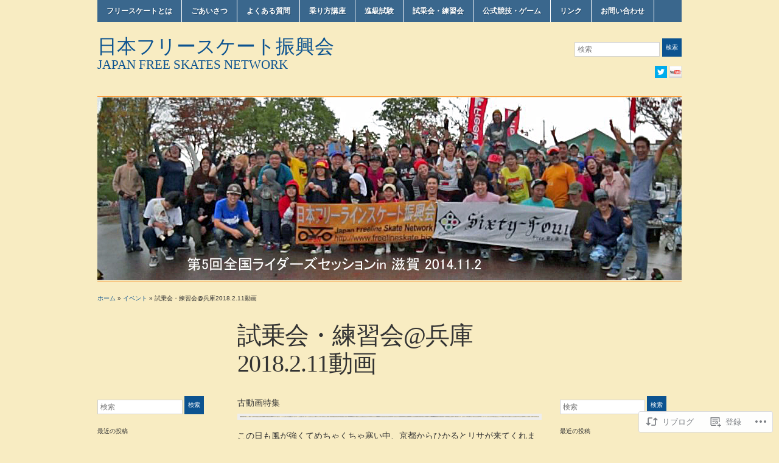

--- FILE ---
content_type: text/html; charset=UTF-8
request_url: https://jfsn-jpn.com/2019/10/13/%E8%A9%A6%E4%B9%97%E4%BC%9A%E3%83%BB%E7%B7%B4%E7%BF%92%E4%BC%9A%E5%85%B5%E5%BA%AB2018-2-11%E5%8B%95%E7%94%BB/
body_size: 25787
content:
<!DOCTYPE html>
<html lang="ja">
<head>
<meta charset="UTF-8" />

<title>試乗会・練習会@兵庫2018.2.11動画 &laquo; 日本フリースケート振興会</title>

<link rel="profile" href="http://gmpg.org/xfn/11" />
<link rel="pingback" href="https://jfsn-jpn.com/xmlrpc.php" />

<meta name='robots' content='max-image-preview:large' />

<!-- Async WordPress.com Remote Login -->
<script id="wpcom_remote_login_js">
var wpcom_remote_login_extra_auth = '';
function wpcom_remote_login_remove_dom_node_id( element_id ) {
	var dom_node = document.getElementById( element_id );
	if ( dom_node ) { dom_node.parentNode.removeChild( dom_node ); }
}
function wpcom_remote_login_remove_dom_node_classes( class_name ) {
	var dom_nodes = document.querySelectorAll( '.' + class_name );
	for ( var i = 0; i < dom_nodes.length; i++ ) {
		dom_nodes[ i ].parentNode.removeChild( dom_nodes[ i ] );
	}
}
function wpcom_remote_login_final_cleanup() {
	wpcom_remote_login_remove_dom_node_classes( "wpcom_remote_login_msg" );
	wpcom_remote_login_remove_dom_node_id( "wpcom_remote_login_key" );
	wpcom_remote_login_remove_dom_node_id( "wpcom_remote_login_validate" );
	wpcom_remote_login_remove_dom_node_id( "wpcom_remote_login_js" );
	wpcom_remote_login_remove_dom_node_id( "wpcom_request_access_iframe" );
	wpcom_remote_login_remove_dom_node_id( "wpcom_request_access_styles" );
}

// Watch for messages back from the remote login
window.addEventListener( "message", function( e ) {
	if ( e.origin === "https://r-login.wordpress.com" ) {
		var data = {};
		try {
			data = JSON.parse( e.data );
		} catch( e ) {
			wpcom_remote_login_final_cleanup();
			return;
		}

		if ( data.msg === 'LOGIN' ) {
			// Clean up the login check iframe
			wpcom_remote_login_remove_dom_node_id( "wpcom_remote_login_key" );

			var id_regex = new RegExp( /^[0-9]+$/ );
			var token_regex = new RegExp( /^.*|.*|.*$/ );
			if (
				token_regex.test( data.token )
				&& id_regex.test( data.wpcomid )
			) {
				// We have everything we need to ask for a login
				var script = document.createElement( "script" );
				script.setAttribute( "id", "wpcom_remote_login_validate" );
				script.src = '/remote-login.php?wpcom_remote_login=validate'
					+ '&wpcomid=' + data.wpcomid
					+ '&token=' + encodeURIComponent( data.token )
					+ '&host=' + window.location.protocol
					+ '//' + window.location.hostname
					+ '&postid=3525'
					+ '&is_singular=1';
				document.body.appendChild( script );
			}

			return;
		}

		// Safari ITP, not logged in, so redirect
		if ( data.msg === 'LOGIN-REDIRECT' ) {
			window.location = 'https://wordpress.com/log-in?redirect_to=' + window.location.href;
			return;
		}

		// Safari ITP, storage access failed, remove the request
		if ( data.msg === 'LOGIN-REMOVE' ) {
			var css_zap = 'html { -webkit-transition: margin-top 1s; transition: margin-top 1s; } /* 9001 */ html { margin-top: 0 !important; } * html body { margin-top: 0 !important; } @media screen and ( max-width: 782px ) { html { margin-top: 0 !important; } * html body { margin-top: 0 !important; } }';
			var style_zap = document.createElement( 'style' );
			style_zap.type = 'text/css';
			style_zap.appendChild( document.createTextNode( css_zap ) );
			document.body.appendChild( style_zap );

			var e = document.getElementById( 'wpcom_request_access_iframe' );
			e.parentNode.removeChild( e );

			document.cookie = 'wordpress_com_login_access=denied; path=/; max-age=31536000';

			return;
		}

		// Safari ITP
		if ( data.msg === 'REQUEST_ACCESS' ) {
			console.log( 'request access: safari' );

			// Check ITP iframe enable/disable knob
			if ( wpcom_remote_login_extra_auth !== 'safari_itp_iframe' ) {
				return;
			}

			// If we are in a "private window" there is no ITP.
			var private_window = false;
			try {
				var opendb = window.openDatabase( null, null, null, null );
			} catch( e ) {
				private_window = true;
			}

			if ( private_window ) {
				console.log( 'private window' );
				return;
			}

			var iframe = document.createElement( 'iframe' );
			iframe.id = 'wpcom_request_access_iframe';
			iframe.setAttribute( 'scrolling', 'no' );
			iframe.setAttribute( 'sandbox', 'allow-storage-access-by-user-activation allow-scripts allow-same-origin allow-top-navigation-by-user-activation' );
			iframe.src = 'https://r-login.wordpress.com/remote-login.php?wpcom_remote_login=request_access&origin=' + encodeURIComponent( data.origin ) + '&wpcomid=' + encodeURIComponent( data.wpcomid );

			var css = 'html { -webkit-transition: margin-top 1s; transition: margin-top 1s; } /* 9001 */ html { margin-top: 46px !important; } * html body { margin-top: 46px !important; } @media screen and ( max-width: 660px ) { html { margin-top: 71px !important; } * html body { margin-top: 71px !important; } #wpcom_request_access_iframe { display: block; height: 71px !important; } } #wpcom_request_access_iframe { border: 0px; height: 46px; position: fixed; top: 0; left: 0; width: 100%; min-width: 100%; z-index: 99999; background: #23282d; } ';

			var style = document.createElement( 'style' );
			style.type = 'text/css';
			style.id = 'wpcom_request_access_styles';
			style.appendChild( document.createTextNode( css ) );
			document.body.appendChild( style );

			document.body.appendChild( iframe );
		}

		if ( data.msg === 'DONE' ) {
			wpcom_remote_login_final_cleanup();
		}
	}
}, false );

// Inject the remote login iframe after the page has had a chance to load
// more critical resources
window.addEventListener( "DOMContentLoaded", function( e ) {
	var iframe = document.createElement( "iframe" );
	iframe.style.display = "none";
	iframe.setAttribute( "scrolling", "no" );
	iframe.setAttribute( "id", "wpcom_remote_login_key" );
	iframe.src = "https://r-login.wordpress.com/remote-login.php"
		+ "?wpcom_remote_login=key"
		+ "&origin=aHR0cHM6Ly9qZnNuLWpwbi5jb20%3D"
		+ "&wpcomid=106550469"
		+ "&time=" + Math.floor( Date.now() / 1000 );
	document.body.appendChild( iframe );
}, false );
</script>
<link rel='dns-prefetch' href='//s0.wp.com' />
<link rel='dns-prefetch' href='//wordpress.com' />
<link rel="alternate" type="application/rss+xml" title="日本フリースケート振興会 &raquo; フィード" href="https://jfsn-jpn.com/feed/" />
<link rel="alternate" type="application/rss+xml" title="日本フリースケート振興会 &raquo; コメントフィード" href="https://jfsn-jpn.com/comments/feed/" />
<link rel="alternate" type="application/rss+xml" title="日本フリースケート振興会 &raquo; 試乗会・練習会@兵庫2018.2.11動画 のコメントのフィード" href="https://jfsn-jpn.com/2019/10/13/%e8%a9%a6%e4%b9%97%e4%bc%9a%e3%83%bb%e7%b7%b4%e7%bf%92%e4%bc%9a%e5%85%b5%e5%ba%ab2018-2-11%e5%8b%95%e7%94%bb/feed/" />
	<script type="text/javascript">
		/* <![CDATA[ */
		function addLoadEvent(func) {
			var oldonload = window.onload;
			if (typeof window.onload != 'function') {
				window.onload = func;
			} else {
				window.onload = function () {
					oldonload();
					func();
				}
			}
		}
		/* ]]> */
	</script>
	<link crossorigin='anonymous' rel='stylesheet' id='all-css-0-1' href='/wp-content/mu-plugins/likes/jetpack-likes.css?m=1743883414i&cssminify=yes' type='text/css' media='all' />
<style id='wp-emoji-styles-inline-css'>

	img.wp-smiley, img.emoji {
		display: inline !important;
		border: none !important;
		box-shadow: none !important;
		height: 1em !important;
		width: 1em !important;
		margin: 0 0.07em !important;
		vertical-align: -0.1em !important;
		background: none !important;
		padding: 0 !important;
	}
/*# sourceURL=wp-emoji-styles-inline-css */
</style>
<link crossorigin='anonymous' rel='stylesheet' id='all-css-2-1' href='/wp-content/plugins/gutenberg-core/v22.4.2/build/styles/block-library/style.min.css?m=1769608164i&cssminify=yes' type='text/css' media='all' />
<style id='wp-block-library-inline-css'>
.has-text-align-justify {
	text-align:justify;
}
.has-text-align-justify{text-align:justify;}

/*# sourceURL=wp-block-library-inline-css */
</style>
<style id='classic-theme-styles-inline-css'>
.wp-block-button__link{background-color:#32373c;border-radius:9999px;box-shadow:none;color:#fff;font-size:1.125em;padding:calc(.667em + 2px) calc(1.333em + 2px);text-decoration:none}.wp-block-file__button{background:#32373c;color:#fff}.wp-block-accordion-heading{margin:0}.wp-block-accordion-heading__toggle{background-color:inherit!important;color:inherit!important}.wp-block-accordion-heading__toggle:not(:focus-visible){outline:none}.wp-block-accordion-heading__toggle:focus,.wp-block-accordion-heading__toggle:hover{background-color:inherit!important;border:none;box-shadow:none;color:inherit;padding:var(--wp--preset--spacing--20,1em) 0;text-decoration:none}.wp-block-accordion-heading__toggle:focus-visible{outline:auto;outline-offset:0}
/*# sourceURL=/wp-content/plugins/gutenberg-core/v22.4.2/build/styles/block-library/classic.min.css */
</style>
<style id='global-styles-inline-css'>
:root{--wp--preset--aspect-ratio--square: 1;--wp--preset--aspect-ratio--4-3: 4/3;--wp--preset--aspect-ratio--3-4: 3/4;--wp--preset--aspect-ratio--3-2: 3/2;--wp--preset--aspect-ratio--2-3: 2/3;--wp--preset--aspect-ratio--16-9: 16/9;--wp--preset--aspect-ratio--9-16: 9/16;--wp--preset--color--black: #000000;--wp--preset--color--cyan-bluish-gray: #abb8c3;--wp--preset--color--white: #ffffff;--wp--preset--color--pale-pink: #f78da7;--wp--preset--color--vivid-red: #cf2e2e;--wp--preset--color--luminous-vivid-orange: #ff6900;--wp--preset--color--luminous-vivid-amber: #fcb900;--wp--preset--color--light-green-cyan: #7bdcb5;--wp--preset--color--vivid-green-cyan: #00d084;--wp--preset--color--pale-cyan-blue: #8ed1fc;--wp--preset--color--vivid-cyan-blue: #0693e3;--wp--preset--color--vivid-purple: #9b51e0;--wp--preset--gradient--vivid-cyan-blue-to-vivid-purple: linear-gradient(135deg,rgb(6,147,227) 0%,rgb(155,81,224) 100%);--wp--preset--gradient--light-green-cyan-to-vivid-green-cyan: linear-gradient(135deg,rgb(122,220,180) 0%,rgb(0,208,130) 100%);--wp--preset--gradient--luminous-vivid-amber-to-luminous-vivid-orange: linear-gradient(135deg,rgb(252,185,0) 0%,rgb(255,105,0) 100%);--wp--preset--gradient--luminous-vivid-orange-to-vivid-red: linear-gradient(135deg,rgb(255,105,0) 0%,rgb(207,46,46) 100%);--wp--preset--gradient--very-light-gray-to-cyan-bluish-gray: linear-gradient(135deg,rgb(238,238,238) 0%,rgb(169,184,195) 100%);--wp--preset--gradient--cool-to-warm-spectrum: linear-gradient(135deg,rgb(74,234,220) 0%,rgb(151,120,209) 20%,rgb(207,42,186) 40%,rgb(238,44,130) 60%,rgb(251,105,98) 80%,rgb(254,248,76) 100%);--wp--preset--gradient--blush-light-purple: linear-gradient(135deg,rgb(255,206,236) 0%,rgb(152,150,240) 100%);--wp--preset--gradient--blush-bordeaux: linear-gradient(135deg,rgb(254,205,165) 0%,rgb(254,45,45) 50%,rgb(107,0,62) 100%);--wp--preset--gradient--luminous-dusk: linear-gradient(135deg,rgb(255,203,112) 0%,rgb(199,81,192) 50%,rgb(65,88,208) 100%);--wp--preset--gradient--pale-ocean: linear-gradient(135deg,rgb(255,245,203) 0%,rgb(182,227,212) 50%,rgb(51,167,181) 100%);--wp--preset--gradient--electric-grass: linear-gradient(135deg,rgb(202,248,128) 0%,rgb(113,206,126) 100%);--wp--preset--gradient--midnight: linear-gradient(135deg,rgb(2,3,129) 0%,rgb(40,116,252) 100%);--wp--preset--font-size--small: 13px;--wp--preset--font-size--medium: 20px;--wp--preset--font-size--large: 36px;--wp--preset--font-size--x-large: 42px;--wp--preset--font-family--albert-sans: 'Albert Sans', sans-serif;--wp--preset--font-family--alegreya: Alegreya, serif;--wp--preset--font-family--arvo: Arvo, serif;--wp--preset--font-family--bodoni-moda: 'Bodoni Moda', serif;--wp--preset--font-family--bricolage-grotesque: 'Bricolage Grotesque', sans-serif;--wp--preset--font-family--cabin: Cabin, sans-serif;--wp--preset--font-family--chivo: Chivo, sans-serif;--wp--preset--font-family--commissioner: Commissioner, sans-serif;--wp--preset--font-family--cormorant: Cormorant, serif;--wp--preset--font-family--courier-prime: 'Courier Prime', monospace;--wp--preset--font-family--crimson-pro: 'Crimson Pro', serif;--wp--preset--font-family--dm-mono: 'DM Mono', monospace;--wp--preset--font-family--dm-sans: 'DM Sans', sans-serif;--wp--preset--font-family--dm-serif-display: 'DM Serif Display', serif;--wp--preset--font-family--domine: Domine, serif;--wp--preset--font-family--eb-garamond: 'EB Garamond', serif;--wp--preset--font-family--epilogue: Epilogue, sans-serif;--wp--preset--font-family--fahkwang: Fahkwang, sans-serif;--wp--preset--font-family--figtree: Figtree, sans-serif;--wp--preset--font-family--fira-sans: 'Fira Sans', sans-serif;--wp--preset--font-family--fjalla-one: 'Fjalla One', sans-serif;--wp--preset--font-family--fraunces: Fraunces, serif;--wp--preset--font-family--gabarito: Gabarito, system-ui;--wp--preset--font-family--ibm-plex-mono: 'IBM Plex Mono', monospace;--wp--preset--font-family--ibm-plex-sans: 'IBM Plex Sans', sans-serif;--wp--preset--font-family--ibarra-real-nova: 'Ibarra Real Nova', serif;--wp--preset--font-family--instrument-serif: 'Instrument Serif', serif;--wp--preset--font-family--inter: Inter, sans-serif;--wp--preset--font-family--josefin-sans: 'Josefin Sans', sans-serif;--wp--preset--font-family--jost: Jost, sans-serif;--wp--preset--font-family--libre-baskerville: 'Libre Baskerville', serif;--wp--preset--font-family--libre-franklin: 'Libre Franklin', sans-serif;--wp--preset--font-family--literata: Literata, serif;--wp--preset--font-family--lora: Lora, serif;--wp--preset--font-family--merriweather: Merriweather, serif;--wp--preset--font-family--montserrat: Montserrat, sans-serif;--wp--preset--font-family--newsreader: Newsreader, serif;--wp--preset--font-family--noto-sans-mono: 'Noto Sans Mono', sans-serif;--wp--preset--font-family--nunito: Nunito, sans-serif;--wp--preset--font-family--open-sans: 'Open Sans', sans-serif;--wp--preset--font-family--overpass: Overpass, sans-serif;--wp--preset--font-family--pt-serif: 'PT Serif', serif;--wp--preset--font-family--petrona: Petrona, serif;--wp--preset--font-family--piazzolla: Piazzolla, serif;--wp--preset--font-family--playfair-display: 'Playfair Display', serif;--wp--preset--font-family--plus-jakarta-sans: 'Plus Jakarta Sans', sans-serif;--wp--preset--font-family--poppins: Poppins, sans-serif;--wp--preset--font-family--raleway: Raleway, sans-serif;--wp--preset--font-family--roboto: Roboto, sans-serif;--wp--preset--font-family--roboto-slab: 'Roboto Slab', serif;--wp--preset--font-family--rubik: Rubik, sans-serif;--wp--preset--font-family--rufina: Rufina, serif;--wp--preset--font-family--sora: Sora, sans-serif;--wp--preset--font-family--source-sans-3: 'Source Sans 3', sans-serif;--wp--preset--font-family--source-serif-4: 'Source Serif 4', serif;--wp--preset--font-family--space-mono: 'Space Mono', monospace;--wp--preset--font-family--syne: Syne, sans-serif;--wp--preset--font-family--texturina: Texturina, serif;--wp--preset--font-family--urbanist: Urbanist, sans-serif;--wp--preset--font-family--work-sans: 'Work Sans', sans-serif;--wp--preset--spacing--20: 0.44rem;--wp--preset--spacing--30: 0.67rem;--wp--preset--spacing--40: 1rem;--wp--preset--spacing--50: 1.5rem;--wp--preset--spacing--60: 2.25rem;--wp--preset--spacing--70: 3.38rem;--wp--preset--spacing--80: 5.06rem;--wp--preset--shadow--natural: 6px 6px 9px rgba(0, 0, 0, 0.2);--wp--preset--shadow--deep: 12px 12px 50px rgba(0, 0, 0, 0.4);--wp--preset--shadow--sharp: 6px 6px 0px rgba(0, 0, 0, 0.2);--wp--preset--shadow--outlined: 6px 6px 0px -3px rgb(255, 255, 255), 6px 6px rgb(0, 0, 0);--wp--preset--shadow--crisp: 6px 6px 0px rgb(0, 0, 0);}:where(body) { margin: 0; }:where(.is-layout-flex){gap: 0.5em;}:where(.is-layout-grid){gap: 0.5em;}body .is-layout-flex{display: flex;}.is-layout-flex{flex-wrap: wrap;align-items: center;}.is-layout-flex > :is(*, div){margin: 0;}body .is-layout-grid{display: grid;}.is-layout-grid > :is(*, div){margin: 0;}body{padding-top: 0px;padding-right: 0px;padding-bottom: 0px;padding-left: 0px;}:root :where(.wp-element-button, .wp-block-button__link){background-color: #32373c;border-width: 0;color: #fff;font-family: inherit;font-size: inherit;font-style: inherit;font-weight: inherit;letter-spacing: inherit;line-height: inherit;padding-top: calc(0.667em + 2px);padding-right: calc(1.333em + 2px);padding-bottom: calc(0.667em + 2px);padding-left: calc(1.333em + 2px);text-decoration: none;text-transform: inherit;}.has-black-color{color: var(--wp--preset--color--black) !important;}.has-cyan-bluish-gray-color{color: var(--wp--preset--color--cyan-bluish-gray) !important;}.has-white-color{color: var(--wp--preset--color--white) !important;}.has-pale-pink-color{color: var(--wp--preset--color--pale-pink) !important;}.has-vivid-red-color{color: var(--wp--preset--color--vivid-red) !important;}.has-luminous-vivid-orange-color{color: var(--wp--preset--color--luminous-vivid-orange) !important;}.has-luminous-vivid-amber-color{color: var(--wp--preset--color--luminous-vivid-amber) !important;}.has-light-green-cyan-color{color: var(--wp--preset--color--light-green-cyan) !important;}.has-vivid-green-cyan-color{color: var(--wp--preset--color--vivid-green-cyan) !important;}.has-pale-cyan-blue-color{color: var(--wp--preset--color--pale-cyan-blue) !important;}.has-vivid-cyan-blue-color{color: var(--wp--preset--color--vivid-cyan-blue) !important;}.has-vivid-purple-color{color: var(--wp--preset--color--vivid-purple) !important;}.has-black-background-color{background-color: var(--wp--preset--color--black) !important;}.has-cyan-bluish-gray-background-color{background-color: var(--wp--preset--color--cyan-bluish-gray) !important;}.has-white-background-color{background-color: var(--wp--preset--color--white) !important;}.has-pale-pink-background-color{background-color: var(--wp--preset--color--pale-pink) !important;}.has-vivid-red-background-color{background-color: var(--wp--preset--color--vivid-red) !important;}.has-luminous-vivid-orange-background-color{background-color: var(--wp--preset--color--luminous-vivid-orange) !important;}.has-luminous-vivid-amber-background-color{background-color: var(--wp--preset--color--luminous-vivid-amber) !important;}.has-light-green-cyan-background-color{background-color: var(--wp--preset--color--light-green-cyan) !important;}.has-vivid-green-cyan-background-color{background-color: var(--wp--preset--color--vivid-green-cyan) !important;}.has-pale-cyan-blue-background-color{background-color: var(--wp--preset--color--pale-cyan-blue) !important;}.has-vivid-cyan-blue-background-color{background-color: var(--wp--preset--color--vivid-cyan-blue) !important;}.has-vivid-purple-background-color{background-color: var(--wp--preset--color--vivid-purple) !important;}.has-black-border-color{border-color: var(--wp--preset--color--black) !important;}.has-cyan-bluish-gray-border-color{border-color: var(--wp--preset--color--cyan-bluish-gray) !important;}.has-white-border-color{border-color: var(--wp--preset--color--white) !important;}.has-pale-pink-border-color{border-color: var(--wp--preset--color--pale-pink) !important;}.has-vivid-red-border-color{border-color: var(--wp--preset--color--vivid-red) !important;}.has-luminous-vivid-orange-border-color{border-color: var(--wp--preset--color--luminous-vivid-orange) !important;}.has-luminous-vivid-amber-border-color{border-color: var(--wp--preset--color--luminous-vivid-amber) !important;}.has-light-green-cyan-border-color{border-color: var(--wp--preset--color--light-green-cyan) !important;}.has-vivid-green-cyan-border-color{border-color: var(--wp--preset--color--vivid-green-cyan) !important;}.has-pale-cyan-blue-border-color{border-color: var(--wp--preset--color--pale-cyan-blue) !important;}.has-vivid-cyan-blue-border-color{border-color: var(--wp--preset--color--vivid-cyan-blue) !important;}.has-vivid-purple-border-color{border-color: var(--wp--preset--color--vivid-purple) !important;}.has-vivid-cyan-blue-to-vivid-purple-gradient-background{background: var(--wp--preset--gradient--vivid-cyan-blue-to-vivid-purple) !important;}.has-light-green-cyan-to-vivid-green-cyan-gradient-background{background: var(--wp--preset--gradient--light-green-cyan-to-vivid-green-cyan) !important;}.has-luminous-vivid-amber-to-luminous-vivid-orange-gradient-background{background: var(--wp--preset--gradient--luminous-vivid-amber-to-luminous-vivid-orange) !important;}.has-luminous-vivid-orange-to-vivid-red-gradient-background{background: var(--wp--preset--gradient--luminous-vivid-orange-to-vivid-red) !important;}.has-very-light-gray-to-cyan-bluish-gray-gradient-background{background: var(--wp--preset--gradient--very-light-gray-to-cyan-bluish-gray) !important;}.has-cool-to-warm-spectrum-gradient-background{background: var(--wp--preset--gradient--cool-to-warm-spectrum) !important;}.has-blush-light-purple-gradient-background{background: var(--wp--preset--gradient--blush-light-purple) !important;}.has-blush-bordeaux-gradient-background{background: var(--wp--preset--gradient--blush-bordeaux) !important;}.has-luminous-dusk-gradient-background{background: var(--wp--preset--gradient--luminous-dusk) !important;}.has-pale-ocean-gradient-background{background: var(--wp--preset--gradient--pale-ocean) !important;}.has-electric-grass-gradient-background{background: var(--wp--preset--gradient--electric-grass) !important;}.has-midnight-gradient-background{background: var(--wp--preset--gradient--midnight) !important;}.has-small-font-size{font-size: var(--wp--preset--font-size--small) !important;}.has-medium-font-size{font-size: var(--wp--preset--font-size--medium) !important;}.has-large-font-size{font-size: var(--wp--preset--font-size--large) !important;}.has-x-large-font-size{font-size: var(--wp--preset--font-size--x-large) !important;}.has-albert-sans-font-family{font-family: var(--wp--preset--font-family--albert-sans) !important;}.has-alegreya-font-family{font-family: var(--wp--preset--font-family--alegreya) !important;}.has-arvo-font-family{font-family: var(--wp--preset--font-family--arvo) !important;}.has-bodoni-moda-font-family{font-family: var(--wp--preset--font-family--bodoni-moda) !important;}.has-bricolage-grotesque-font-family{font-family: var(--wp--preset--font-family--bricolage-grotesque) !important;}.has-cabin-font-family{font-family: var(--wp--preset--font-family--cabin) !important;}.has-chivo-font-family{font-family: var(--wp--preset--font-family--chivo) !important;}.has-commissioner-font-family{font-family: var(--wp--preset--font-family--commissioner) !important;}.has-cormorant-font-family{font-family: var(--wp--preset--font-family--cormorant) !important;}.has-courier-prime-font-family{font-family: var(--wp--preset--font-family--courier-prime) !important;}.has-crimson-pro-font-family{font-family: var(--wp--preset--font-family--crimson-pro) !important;}.has-dm-mono-font-family{font-family: var(--wp--preset--font-family--dm-mono) !important;}.has-dm-sans-font-family{font-family: var(--wp--preset--font-family--dm-sans) !important;}.has-dm-serif-display-font-family{font-family: var(--wp--preset--font-family--dm-serif-display) !important;}.has-domine-font-family{font-family: var(--wp--preset--font-family--domine) !important;}.has-eb-garamond-font-family{font-family: var(--wp--preset--font-family--eb-garamond) !important;}.has-epilogue-font-family{font-family: var(--wp--preset--font-family--epilogue) !important;}.has-fahkwang-font-family{font-family: var(--wp--preset--font-family--fahkwang) !important;}.has-figtree-font-family{font-family: var(--wp--preset--font-family--figtree) !important;}.has-fira-sans-font-family{font-family: var(--wp--preset--font-family--fira-sans) !important;}.has-fjalla-one-font-family{font-family: var(--wp--preset--font-family--fjalla-one) !important;}.has-fraunces-font-family{font-family: var(--wp--preset--font-family--fraunces) !important;}.has-gabarito-font-family{font-family: var(--wp--preset--font-family--gabarito) !important;}.has-ibm-plex-mono-font-family{font-family: var(--wp--preset--font-family--ibm-plex-mono) !important;}.has-ibm-plex-sans-font-family{font-family: var(--wp--preset--font-family--ibm-plex-sans) !important;}.has-ibarra-real-nova-font-family{font-family: var(--wp--preset--font-family--ibarra-real-nova) !important;}.has-instrument-serif-font-family{font-family: var(--wp--preset--font-family--instrument-serif) !important;}.has-inter-font-family{font-family: var(--wp--preset--font-family--inter) !important;}.has-josefin-sans-font-family{font-family: var(--wp--preset--font-family--josefin-sans) !important;}.has-jost-font-family{font-family: var(--wp--preset--font-family--jost) !important;}.has-libre-baskerville-font-family{font-family: var(--wp--preset--font-family--libre-baskerville) !important;}.has-libre-franklin-font-family{font-family: var(--wp--preset--font-family--libre-franklin) !important;}.has-literata-font-family{font-family: var(--wp--preset--font-family--literata) !important;}.has-lora-font-family{font-family: var(--wp--preset--font-family--lora) !important;}.has-merriweather-font-family{font-family: var(--wp--preset--font-family--merriweather) !important;}.has-montserrat-font-family{font-family: var(--wp--preset--font-family--montserrat) !important;}.has-newsreader-font-family{font-family: var(--wp--preset--font-family--newsreader) !important;}.has-noto-sans-mono-font-family{font-family: var(--wp--preset--font-family--noto-sans-mono) !important;}.has-nunito-font-family{font-family: var(--wp--preset--font-family--nunito) !important;}.has-open-sans-font-family{font-family: var(--wp--preset--font-family--open-sans) !important;}.has-overpass-font-family{font-family: var(--wp--preset--font-family--overpass) !important;}.has-pt-serif-font-family{font-family: var(--wp--preset--font-family--pt-serif) !important;}.has-petrona-font-family{font-family: var(--wp--preset--font-family--petrona) !important;}.has-piazzolla-font-family{font-family: var(--wp--preset--font-family--piazzolla) !important;}.has-playfair-display-font-family{font-family: var(--wp--preset--font-family--playfair-display) !important;}.has-plus-jakarta-sans-font-family{font-family: var(--wp--preset--font-family--plus-jakarta-sans) !important;}.has-poppins-font-family{font-family: var(--wp--preset--font-family--poppins) !important;}.has-raleway-font-family{font-family: var(--wp--preset--font-family--raleway) !important;}.has-roboto-font-family{font-family: var(--wp--preset--font-family--roboto) !important;}.has-roboto-slab-font-family{font-family: var(--wp--preset--font-family--roboto-slab) !important;}.has-rubik-font-family{font-family: var(--wp--preset--font-family--rubik) !important;}.has-rufina-font-family{font-family: var(--wp--preset--font-family--rufina) !important;}.has-sora-font-family{font-family: var(--wp--preset--font-family--sora) !important;}.has-source-sans-3-font-family{font-family: var(--wp--preset--font-family--source-sans-3) !important;}.has-source-serif-4-font-family{font-family: var(--wp--preset--font-family--source-serif-4) !important;}.has-space-mono-font-family{font-family: var(--wp--preset--font-family--space-mono) !important;}.has-syne-font-family{font-family: var(--wp--preset--font-family--syne) !important;}.has-texturina-font-family{font-family: var(--wp--preset--font-family--texturina) !important;}.has-urbanist-font-family{font-family: var(--wp--preset--font-family--urbanist) !important;}.has-work-sans-font-family{font-family: var(--wp--preset--font-family--work-sans) !important;}
/*# sourceURL=global-styles-inline-css */
</style>

<link crossorigin='anonymous' rel='stylesheet' id='all-css-4-1' href='/_static/??-eJx9jVkOwjAMRC+EMYtE+4M4S5KaEMimOFHF7XGpBGJRf6yZ0TwPjhlMipVixdAg+2ZdZDSpkOQhq4rSCDQ4RZ6C1NaGeYX/sTELA1rnQswgN7gWoF4E5CVOqOk1eHcjcfyVzKjDmKoTml/i5+c8hblpVEYNsm8Ucr17WpovpH2yIu1z+22XIEsJfDKquhQ/DJy9cmVCT+G47Q7dftP1u/76AAE6h/M=&cssminify=yes' type='text/css' media='all' />
<style id='jetpack-global-styles-frontend-style-inline-css'>
:root { --font-headings: unset; --font-base: unset; --font-headings-default: -apple-system,BlinkMacSystemFont,"Segoe UI",Roboto,Oxygen-Sans,Ubuntu,Cantarell,"Helvetica Neue",sans-serif; --font-base-default: -apple-system,BlinkMacSystemFont,"Segoe UI",Roboto,Oxygen-Sans,Ubuntu,Cantarell,"Helvetica Neue",sans-serif;}
/*# sourceURL=jetpack-global-styles-frontend-style-inline-css */
</style>
<link crossorigin='anonymous' rel='stylesheet' id='all-css-6-1' href='/_static/??-eJyNjcEKwjAQRH/IuFRT6kX8FNkmS5K6yQY3Qfx7bfEiXrwM82B4A49qnJRGpUHupnIPqSgs1Cq624chi6zhO5OCRryTR++fW00l7J3qDv43XVNxoOISsmEJol/wY2uR8vs3WggsM/I6uOTzMI3Hw8lOg11eUT1JKA==&cssminify=yes' type='text/css' media='all' />
<script type="text/javascript" id="wpcom-actionbar-placeholder-js-extra">
/* <![CDATA[ */
var actionbardata = {"siteID":"106550469","postID":"3525","siteURL":"https://jfsn-jpn.com","xhrURL":"https://jfsn-jpn.com/wp-admin/admin-ajax.php","nonce":"ebaf55c332","isLoggedIn":"","statusMessage":"","subsEmailDefault":"instantly","proxyScriptUrl":"https://s0.wp.com/wp-content/js/wpcom-proxy-request.js?m=1513050504i&amp;ver=20211021","shortlink":"https://wp.me/p7d4DX-UR","i18n":{"followedText":"\u3053\u306e\u30b5\u30a4\u30c8\u306e\u65b0\u3057\u3044\u6295\u7a3f\u306f \u003Ca href=\"https://wordpress.com/reader\"\u003EReader\u003C/a\u003E \u306b\u8868\u793a\u3055\u308c\u308b\u3088\u3046\u306b\u306a\u308a\u307e\u3057\u305f","foldBar":"\u3053\u306e\u30d0\u30fc\u3092\u6298\u308a\u305f\u305f\u3080","unfoldBar":"\u3053\u306e\u30d0\u30fc\u3092\u5c55\u958b","shortLinkCopied":"\u77ed\u7e2e\u30ea\u30f3\u30af\u304c\u30af\u30ea\u30c3\u30d7\u30dc\u30fc\u30c9\u306b\u30b3\u30d4\u30fc\u3055\u308c\u307e\u3057\u305f\u3002"}};
//# sourceURL=wpcom-actionbar-placeholder-js-extra
/* ]]> */
</script>
<script type="text/javascript" id="jetpack-mu-wpcom-settings-js-before">
/* <![CDATA[ */
var JETPACK_MU_WPCOM_SETTINGS = {"assetsUrl":"https://s0.wp.com/wp-content/mu-plugins/jetpack-mu-wpcom-plugin/moon/jetpack_vendor/automattic/jetpack-mu-wpcom/src/build/"};
//# sourceURL=jetpack-mu-wpcom-settings-js-before
/* ]]> */
</script>
<script crossorigin='anonymous' type='text/javascript'  src='/_static/??-eJzTLy/QTc7PK0nNK9HPKtYvyinRLSjKr6jUyyrW0QfKZeYl55SmpBaDJLMKS1OLKqGUXm5mHkFFurmZ6UWJJalQxfa5tobmRgamxgZmFpZZACbyLJI='></script>
<script type="text/javascript" id="rlt-proxy-js-after">
/* <![CDATA[ */
	rltInitialize( {"token":null,"iframeOrigins":["https:\/\/widgets.wp.com"]} );
//# sourceURL=rlt-proxy-js-after
/* ]]> */
</script>
<link rel="EditURI" type="application/rsd+xml" title="RSD" href="https://jfsnblog.wordpress.com/xmlrpc.php?rsd" />
<meta name="generator" content="WordPress.com" />
<link rel="canonical" href="https://jfsn-jpn.com/2019/10/13/%e8%a9%a6%e4%b9%97%e4%bc%9a%e3%83%bb%e7%b7%b4%e7%bf%92%e4%bc%9a%e5%85%b5%e5%ba%ab2018-2-11%e5%8b%95%e7%94%bb/" />
<link rel='shortlink' href='https://wp.me/p7d4DX-UR' />
<link rel="alternate" type="application/json+oembed" href="https://public-api.wordpress.com/oembed/?format=json&amp;url=https%3A%2F%2Fjfsn-jpn.com%2F2019%2F10%2F13%2F%25e8%25a9%25a6%25e4%25b9%2597%25e4%25bc%259a%25e3%2583%25bb%25e7%25b7%25b4%25e7%25bf%2592%25e4%25bc%259a%25e5%2585%25b5%25e5%25ba%25ab2018-2-11%25e5%258b%2595%25e7%2594%25bb%2F&amp;for=wpcom-auto-discovery" /><link rel="alternate" type="application/xml+oembed" href="https://public-api.wordpress.com/oembed/?format=xml&amp;url=https%3A%2F%2Fjfsn-jpn.com%2F2019%2F10%2F13%2F%25e8%25a9%25a6%25e4%25b9%2597%25e4%25bc%259a%25e3%2583%25bb%25e7%25b7%25b4%25e7%25bf%2592%25e4%25bc%259a%25e5%2585%25b5%25e5%25ba%25ab2018-2-11%25e5%258b%2595%25e7%2594%25bb%2F&amp;for=wpcom-auto-discovery" />
<!-- Jetpack Open Graph Tags -->
<meta property="og:type" content="article" />
<meta property="og:title" content="試乗会・練習会@兵庫2018.2.11動画" />
<meta property="og:url" content="https://jfsn-jpn.com/2019/10/13/%e8%a9%a6%e4%b9%97%e4%bc%9a%e3%83%bb%e7%b7%b4%e7%bf%92%e4%bc%9a%e5%85%b5%e5%ba%ab2018-2-11%e5%8b%95%e7%94%bb/" />
<meta property="og:description" content="古動画特集 この日も風が強くてめちゃくちゃ寒い中、京都からひかるとリサが来てくれましたー！ 風きつすぎ（笑） &hellip;" />
<meta property="article:published_time" content="2019-10-12T15:27:41+00:00" />
<meta property="article:modified_time" content="2019-10-12T15:27:41+00:00" />
<meta property="og:site_name" content="日本フリースケート振興会" />
<meta property="og:image" content="https://jfsn-jpn.com/wp-content/uploads/2019/10/b_simple_114_0l.png" />
<meta property="og:image:width" content="1110" />
<meta property="og:image:height" content="5" />
<meta property="og:image:alt" content="b_simple_114_0L" />
<meta property="og:locale" content="ja_JP" />
<meta property="article:publisher" content="https://www.facebook.com/WordPresscom" />
<meta name="twitter:creator" content="@rb2002master" />
<meta name="twitter:text:title" content="試乗会・練習会@兵庫2018.2.11動画" />
<meta name="twitter:image" content="https://jfsn-jpn.com/wp-content/uploads/2019/10/b_simple_114_0l.png?w=144" />
<meta name="twitter:image:alt" content="b_simple_114_0L" />
<meta name="twitter:card" content="summary" />

<!-- End Jetpack Open Graph Tags -->
<link rel="search" type="application/opensearchdescription+xml" href="https://jfsn-jpn.com/osd.xml" title="日本フリースケート振興会" />
<link rel="search" type="application/opensearchdescription+xml" href="https://s1.wp.com/opensearch.xml" title="WordPress.com" />
<meta name="theme-color" content="#f8ecc2" />
<style type="text/css">.recentcomments a{display:inline !important;padding:0 !important;margin:0 !important;}</style>		<style type="text/css">
			.recentcomments a {
				display: inline !important;
				padding: 0 !important;
				margin: 0 !important;
			}

			table.recentcommentsavatartop img.avatar, table.recentcommentsavatarend img.avatar {
				border: 0px;
				margin: 0;
			}

			table.recentcommentsavatartop a, table.recentcommentsavatarend a {
				border: 0px !important;
				background-color: transparent !important;
			}

			td.recentcommentsavatarend, td.recentcommentsavatartop {
				padding: 0px 0px 1px 0px;
				margin: 0px;
			}

			td.recentcommentstextend {
				border: none !important;
				padding: 0px 0px 2px 10px;
			}

			.rtl td.recentcommentstextend {
				padding: 0px 10px 2px 0px;
			}

			td.recentcommentstexttop {
				border: none;
				padding: 0px 0px 0px 10px;
			}

			.rtl td.recentcommentstexttop {
				padding: 0px 10px 0px 0px;
			}
		</style>
		<meta name="description" content="古動画特集 この日も風が強くてめちゃくちゃ寒い中、京都からひかるとリサが来てくれましたー！ 風きつすぎ（笑） &hellip;" />
<style type="text/css" id="custom-background-css">
body.custom-background { background-color: #f8ecc2; }
</style>
	<style type="text/css" id="custom-colors-css">	#wrap .navigation span a,
	#wrap .navigation span a:hover,
	#wrap .reply .comment-reply-link,
	#wrap .reply .comment-reply-link:hover,
	#wrap small #cancel-comment-reply-link,
	#wrap small #cancel-comment-reply-link:hover {
		color: #ffffff;
	}
#wrap { background-color: #f8ecc2;}
.commentlist li.bypostauthor { background-color: #f8ecc2;}
#commentform #submit { color: #f8ecc2;}
#wrap .navigation a,#wrap .comment-reply-link,#wrap #cancel-comment-reply-link { color: #f8ecc2;}
#wrap .navigation a:hover,#wrap a.comment-reply-link:hover,#wrap #cancel-comment-reply-link:hover { color: #f8ecc2;}
.academica-featured-posts-gallery .thumb-placeholder { background-color: #f8ecc2;}
</style>
<link rel="icon" href="https://jfsn-jpn.com/wp-content/uploads/2022/11/cropped-jfsn_flag600_420.jpg?w=32" sizes="32x32" />
<link rel="icon" href="https://jfsn-jpn.com/wp-content/uploads/2022/11/cropped-jfsn_flag600_420.jpg?w=192" sizes="192x192" />
<link rel="apple-touch-icon" href="https://jfsn-jpn.com/wp-content/uploads/2022/11/cropped-jfsn_flag600_420.jpg?w=180" />
<meta name="msapplication-TileImage" content="https://jfsn-jpn.com/wp-content/uploads/2022/11/cropped-jfsn_flag600_420.jpg?w=270" />
<link crossorigin='anonymous' rel='stylesheet' id='all-css-0-3' href='/_static/??-eJyNjMEKgzAQBX9Ifdha9CJ+StF1KdFkN7gJ+X0RbM89zjAMSqxJJbEkhFxHnz9ODBunONN+M4Kq4O2EsHil3WDFRT4aMqvw/yHomj0baD40G/tf9BXXcApj27+ej6Hr2247ASkBO20=&cssminify=yes' type='text/css' media='all' />

</head>
<body class="wp-singular post-template-default single single-post postid-3525 single-format-standard custom-background wp-theme-pubacademica customizer-styles-applied jetpack-reblog-enabled custom-colors">
	<div id="wrap">
		<div id="header" class="clearfix">

			<div id="main-nav">
				<ul id="menuhead" class="menu"><li id="menu-item-137" class="menu-item menu-item-type-post_type menu-item-object-page menu-item-has-children menu-item-137"><a href="https://jfsn-jpn.com/home/">フリースケートとは</a>
<ul class="sub-menu">
	<li id="menu-item-3066" class="menu-item menu-item-type-post_type menu-item-object-page menu-item-3066"><a href="https://jfsn-jpn.com/home/">フリースケートとは</a></li>
	<li id="menu-item-1381" class="menu-item menu-item-type-post_type menu-item-object-page menu-item-1381"><a href="https://jfsn-jpn.com/trick/">トリックカタログ</a></li>
	<li id="menu-item-1152" class="menu-item menu-item-type-post_type menu-item-object-page menu-item-1152"><a href="https://jfsn-jpn.com/freeline-awesome-vids/">自薦・他薦お勧め動画</a></li>
	<li id="menu-item-1438" class="menu-item menu-item-type-post_type menu-item-object-page menu-item-1438"><a href="https://jfsn-jpn.com/%e3%83%95%e3%83%aa%e3%83%bc%e3%82%b9%e3%82%b1%e3%83%bc%e3%83%88%e5%87%ba%e6%bc%94%e3%81%aetv%e3%83%bb%e6%98%a0%e7%94%bb%e3%81%aa%e3%81%a9/">TV・映画・記事</a></li>
</ul>
</li>
<li id="menu-item-5" class="menu-item menu-item-type-post_type menu-item-object-page menu-item-5"><a href="https://jfsn-jpn.com/about/">ごあいさつ</a></li>
<li id="menu-item-6" class="menu-item menu-item-type-post_type menu-item-object-page menu-item-6"><a href="https://jfsn-jpn.com/questions/">よくある質問</a></li>
<li id="menu-item-13" class="menu-item menu-item-type-post_type menu-item-object-page menu-item-has-children menu-item-13"><a href="https://jfsn-jpn.com/norikata_flat_1/">乗り方講座</a>
<ul class="sub-menu">
	<li id="menu-item-7" class="menu-item menu-item-type-post_type menu-item-object-page menu-item-7"><a href="https://jfsn-jpn.com/norikata_flat_1/">フラット初級編</a></li>
	<li id="menu-item-8" class="menu-item menu-item-type-post_type menu-item-object-page menu-item-8"><a href="https://jfsn-jpn.com/norikata_flat_2/">フラット中級編</a></li>
	<li id="menu-item-9" class="menu-item menu-item-type-post_type menu-item-object-page menu-item-9"><a href="https://jfsn-jpn.com/norikata_flat_3/">フラット上級編</a></li>
	<li id="menu-item-10" class="menu-item menu-item-type-post_type menu-item-object-page menu-item-10"><a href="https://jfsn-jpn.com/norikata_ramp_1/">ランプ初級編</a></li>
	<li id="menu-item-11" class="menu-item menu-item-type-post_type menu-item-object-page menu-item-11"><a href="https://jfsn-jpn.com/norikata_ramp_2/">ランプ中級編</a></li>
	<li id="menu-item-12" class="menu-item menu-item-type-post_type menu-item-object-page menu-item-12"><a href="https://jfsn-jpn.com/norikata_ramp_3/">ランプ上級編</a></li>
</ul>
</li>
<li id="menu-item-16" class="menu-item menu-item-type-post_type menu-item-object-page menu-item-has-children menu-item-16"><a href="https://jfsn-jpn.com/test_flat/">進級試験</a>
<ul class="sub-menu">
	<li id="menu-item-582" class="menu-item menu-item-type-post_type menu-item-object-page menu-item-582"><a href="https://jfsn-jpn.com/test_ramp_2/">ランプB、A級</a></li>
	<li id="menu-item-14" class="menu-item menu-item-type-post_type menu-item-object-page menu-item-14"><a href="https://jfsn-jpn.com/test_flat/">フラット1～10級、C～A級</a></li>
	<li id="menu-item-15" class="menu-item menu-item-type-post_type menu-item-object-page menu-item-15"><a href="https://jfsn-jpn.com/test_flat_champ/">フラットチャンピオン級</a></li>
	<li id="menu-item-18" class="menu-item menu-item-type-post_type menu-item-object-page menu-item-18"><a href="https://jfsn-jpn.com/test_ramp_1/">ランプ1～10級、C級</a></li>
	<li id="menu-item-19" class="menu-item menu-item-type-post_type menu-item-object-page menu-item-19"><a href="https://jfsn-jpn.com/test_ramp_champ/">ランプチャンピオン級</a></li>
	<li id="menu-item-5653" class="menu-item menu-item-type-post_type menu-item-object-page menu-item-5653"><a href="https://jfsn-jpn.com/%e3%82%a4%e3%83%b3%e3%82%b9%e3%83%88%e3%83%a9%e3%82%af%e3%82%bf%e3%83%bc%e6%a4%9c%e5%ae%9a%e5%93%a1%e8%a9%a6%e9%a8%93/">インストラクター(検定員)試験</a></li>
	<li id="menu-item-1005" class="menu-item menu-item-type-post_type menu-item-object-page menu-item-1005"><a href="https://jfsn-jpn.com/testresult/">進級試験結果</a></li>
</ul>
</li>
<li id="menu-item-937" class="menu-item menu-item-type-post_type menu-item-object-page menu-item-has-children menu-item-937"><a href="https://jfsn-jpn.com/tryit/">試乗会・練習会</a>
<ul class="sub-menu">
	<li id="menu-item-936" class="menu-item menu-item-type-post_type menu-item-object-page menu-item-936"><a href="https://jfsn-jpn.com/tryit/">開催場所</a></li>
	<li id="menu-item-3501" class="menu-item menu-item-type-post_type menu-item-object-page menu-item-3501"><a href="https://jfsn-jpn.com/tryit/%e5%85%a8%e5%9b%bd%e3%83%a9%e3%82%a4%e3%83%80%e3%83%bc%e3%82%ba%e3%82%bb%e3%83%83%e3%82%b7%e3%83%a7%e3%83%b3/">全国ライダーズセッション</a></li>
</ul>
</li>
<li id="menu-item-780" class="menu-item menu-item-type-post_type menu-item-object-page menu-item-has-children menu-item-780"><a href="https://jfsn-jpn.com/%e5%85%ac%e5%bc%8f%e7%ab%b6%e6%8a%80%e3%80%8ec30%ef%bc%8b%e3%80%8f/">公式競技・ゲーム</a>
<ul class="sub-menu">
	<li id="menu-item-823" class="menu-item menu-item-type-post_type menu-item-object-page menu-item-823"><a href="https://jfsn-jpn.com/%e5%85%ac%e5%bc%8f%e7%ab%b6%e6%8a%80%e3%80%8ec30%ef%bc%8b%e3%80%8f/">C30とC30＋</a></li>
	<li id="menu-item-779" class="menu-item menu-item-type-post_type menu-item-object-page menu-item-779"><a href="https://jfsn-jpn.com/game1/">フリースケートバトル</a></li>
	<li id="menu-item-2212" class="menu-item menu-item-type-post_type menu-item-object-page menu-item-2212"><a href="https://jfsn-jpn.com/%e5%85%ac%e5%bc%8f%e7%ab%b6%e6%8a%80%e3%80%8030s%e3%80%80%e3%81%95%e3%82%93%e3%81%98%e3%82%85%ef%bd%9e%e3%81%88%e3%81%99/">公式競技　30S　さんじゅ～えす</a></li>
	<li id="menu-item-3151" class="menu-item menu-item-type-post_type menu-item-object-page menu-item-3151"><a href="https://jfsn-jpn.com/%e3%83%95%e3%83%aa%e3%83%bc%e3%82%b9%e3%82%b1%e3%83%bc%e3%83%88%e3%83%bb%e3%83%91%e3%82%b9%e3%82%b2%e3%83%bc%e3%83%a0/">フリースケート・パスゲーム</a></li>
</ul>
</li>
<li id="menu-item-731" class="menu-item menu-item-type-post_type menu-item-object-page menu-item-731"><a href="https://jfsn-jpn.com/link/">リンク</a></li>
<li id="menu-item-698" class="menu-item menu-item-type-post_type menu-item-object-page menu-item-698"><a href="https://jfsn-jpn.com/contactus/">お問い合わせ</a></li>
</ul>			</div><!-- end #main-nav -->

			<div id="logo">
				<h1 id="site-title">
					<a href="https://jfsn-jpn.com" title="日本フリースケート振興会 - Japan Free Skates Network" rel="home">
						日本フリースケート振興会					</a>
				</h1>
				<p id="site-description">Japan Free Skates Network</p>
			</div><!-- end #logo -->

			<div id="search">
				<form method="get" id="searchform" action="https://jfsn-jpn.com/">
	<label for="s" class="assistive-text hidden">検索</label>
	<input id="s" type="text" name="s" placeholder="検索">
	<button id="searchsubmit" name="submit" type="submit">検索</button>
</form>			</div><!-- end #search -->

			
<div id="social">
	<ul>
				<li>
			<a class="twitter" href="https://twitter.com/rb2002master" title="Twitter" rel="external,nofollow">
				Twitter			</a>
		</li>
				<li>
			<a class="youtube" href="https://www.youtube.com/user/freelinenet" title="YouTube" rel="external,nofollow">
				YouTube			</a>
		</li>
			</ul>
</div>
		</div><!-- end #header -->

			<div id="slider-wrap">
		<a href="https://jfsn-jpn.com/" title="日本フリースケート振興会" rel="home">
			<span class="assistive-text">日本フリースケート振興会</span>
			<img src="https://jfsn-jpn.com/wp-content/uploads/2016/06/uvs141115-0012.jpg" width="960" height="300" alt="" />
		</a>
	</div><!-- end #slider-wrap -->
	
<div id="content" class="clearfix">

	
	<div class="column column-title">
		<div id="crumbs">
	<p><a href="https://jfsn-jpn.com">ホーム</a> &raquo; <a href="https://jfsn-jpn.com/category/%e3%82%a4%e3%83%99%e3%83%b3%e3%83%88/">イベント</a> &raquo; <span class="current">試乗会・練習会@兵庫2018.2.11動画</span></p>
</div><!-- end #crumbs -->		<h1 class="title-header">試乗会・練習会@兵庫2018.2.11動画</h1>	</div><!-- end .column-title -->

		<div class="column column-narrow">
		<div id="search-2" class="widget clearfix widget_search"><form method="get" id="searchform" action="https://jfsn-jpn.com/">
	<label for="s" class="assistive-text hidden">検索</label>
	<input id="s" type="text" name="s" placeholder="検索">
	<button id="searchsubmit" name="submit" type="submit">検索</button>
</form></div>
		<div id="recent-posts-2" class="widget clearfix widget_recent_entries">
		<h3 class="heading">最近の投稿</h3>
		<ul>
											<li>
					<a href="https://jfsn-jpn.com/2025/12/05/%e3%83%a9%e3%82%a4%e3%83%80%e3%83%bc%e7%b4%b9%e4%bb%8b%e3%80%80%e3%83%81%e3%83%bc%e3%83%a064%e3%81%84%e3%81%b0%e3%82%89%e3%81%8d%e3%80%80%e3%82%88%e3%81%b2%e3%81%a8/">ライダー紹介　チーム64(いばらき)　よひと</a>
									</li>
											<li>
					<a href="https://jfsn-jpn.com/2025/11/11/%e7%ac%ac13%e5%9b%9e%e5%85%a8%e5%9b%bd%e3%83%a9%e3%82%a4%e3%83%80%e3%83%bc%e3%82%ba%e3%82%bb%e3%83%83%e3%82%b7%e3%83%a7%e3%83%b3%e9%96%8b%e5%82%ac/">第13回全国ライダーズセッション開催</a>
									</li>
											<li>
					<a href="https://jfsn-jpn.com/2025/07/25/%e5%9b%a0%e5%b3%b6%e3%83%81%e3%83%bc%e3%83%a0%e9%9b%b6%e9%80%b2%e7%b4%9a%e8%a9%a6%e9%a8%932025-07-24/">因島(チーム零)進級試験2025/07/24</a>
									</li>
											<li>
					<a href="https://jfsn-jpn.com/2025/07/20/%e5%9b%a0%e5%b3%b6%e3%83%81%e3%83%bc%e3%83%a0%e9%9b%b6%e9%80%b2%e7%b4%9a%e8%a9%a6%e9%a8%932025-07-19/">因島(チーム零)進級試験2025/07/19</a>
									</li>
											<li>
					<a href="https://jfsn-jpn.com/2025/07/18/%e5%9b%a0%e5%b3%b6%e3%83%81%e3%83%bc%e3%83%a0%e9%9b%b6%e9%80%b2%e7%b4%9a%e8%a9%a6%e9%a8%932025-07-16/">因島(チーム零)進級試験2025/07/16</a>
									</li>
					</ul>

		</div><div id="recent-comments-2" class="widget clearfix widget_recent_comments"><h3 class="heading">最近のコメント</h3>				<table class="recentcommentsavatar" cellspacing="0" cellpadding="0" border="0">
					<tr><td title="第10回全国ライダーズセッション[2019]情報④ &laquo; 日本フリースケート振興会" class="recentcommentsavatartop" style="height:48px; width:48px;"><a href="https://jfsn-jpn.com/2019/06/27/%e7%ac%ac10%e5%9b%9e%e5%85%a8%e5%9b%bd%e3%83%a9%e3%82%a4%e3%83%80%e3%83%bc%e3%82%ba%e3%82%bb%e3%83%83%e3%82%b7%e3%83%a7%e3%83%b32019%e6%83%85%e5%a0%b1%e2%91%a3/" rel="nofollow"><img referrerpolicy="no-referrer" alt='不明 のアバター' src='https://jfsn-jpn.com/wp-content/uploads/2022/11/cropped-jfsn_flag600_420.jpg?w=48' srcset='https://jfsn-jpn.com/wp-content/uploads/2022/11/cropped-jfsn_flag600_420.jpg?w=48 1x, https://jfsn-jpn.com/wp-content/uploads/2022/11/cropped-jfsn_flag600_420.jpg?w=72 1.5x, https://jfsn-jpn.com/wp-content/uploads/2022/11/cropped-jfsn_flag600_420.jpg?w=96 2x, https://jfsn-jpn.com/wp-content/uploads/2022/11/cropped-jfsn_flag600_420.jpg?w=144 3x, https://jfsn-jpn.com/wp-content/uploads/2022/11/cropped-jfsn_flag600_420.jpg?w=192 4x' class='avatar avatar-48' height='48' width='48' decoding='async' /></a></td><td class="recentcommentstexttop" style=""><a href="https://jfsn-jpn.com/2019/03/19/%e7%ac%ac10%e5%9b%9e%e5%85%a8%e5%9b%bd%e3%83%a9%e3%82%a4%e3%83%80%e3%83%bc%e3%82%ba%e3%82%bb%e3%83%83%e3%82%b7%e3%83%a7%e3%83%b32019%e6%83%85%e5%a0%b1%e2%91%a0/comment-page-1/#comment-54">第10回全国ライダーズセッション[2019]情報①</a> に <a href="https://jfsn-jpn.com/2019/06/27/%e7%ac%ac10%e5%9b%9e%e5%85%a8%e5%9b%bd%e3%83%a9%e3%82%a4%e3%83%80%e3%83%bc%e3%82%ba%e3%82%bb%e3%83%83%e3%82%b7%e3%83%a7%e3%83%b32019%e6%83%85%e5%a0%b1%e2%91%a3/" rel="nofollow">第10回全国ライダーズセッション[201&hellip;</a> より</td></tr><tr><td title="2018全国ライダーズセッションin埼玉情報(2) &laquo; 日本フリースケート振興会" class="recentcommentsavatarend" style="height:48px; width:48px;"><a href="https://jfsn-jpn.com/2018/04/30/2018%e5%85%a8%e5%9b%bd%e3%83%a9%e3%82%a4%e3%83%80%e3%83%bc%e3%82%ba%e3%82%bb%e3%83%83%e3%82%b7%e3%83%a7%e3%83%b3in%e5%9f%bc%e7%8e%89%e6%83%85%e5%a0%b12/" rel="nofollow"><img referrerpolicy="no-referrer" alt='不明 のアバター' src='https://jfsn-jpn.com/wp-content/uploads/2022/11/cropped-jfsn_flag600_420.jpg?w=48' srcset='https://jfsn-jpn.com/wp-content/uploads/2022/11/cropped-jfsn_flag600_420.jpg?w=48 1x, https://jfsn-jpn.com/wp-content/uploads/2022/11/cropped-jfsn_flag600_420.jpg?w=72 1.5x, https://jfsn-jpn.com/wp-content/uploads/2022/11/cropped-jfsn_flag600_420.jpg?w=96 2x, https://jfsn-jpn.com/wp-content/uploads/2022/11/cropped-jfsn_flag600_420.jpg?w=144 3x, https://jfsn-jpn.com/wp-content/uploads/2022/11/cropped-jfsn_flag600_420.jpg?w=192 4x' class='avatar avatar-48' height='48' width='48' decoding='async' /></a></td><td class="recentcommentstextend" style=""><a href="https://jfsn-jpn.com/2018/04/15/2018%e5%85%a8%e5%9b%bd%e3%83%a9%e3%82%a4%e3%83%80%e3%83%bc%e3%82%ba%e3%82%bb%e3%83%83%e3%82%b7%e3%83%a7%e3%83%b3in%e5%9f%bc%e7%8e%89/comment-page-1/#comment-19">2018全国ライダーズセッションin埼玉</a> に <a href="https://jfsn-jpn.com/2018/04/30/2018%e5%85%a8%e5%9b%bd%e3%83%a9%e3%82%a4%e3%83%80%e3%83%bc%e3%82%ba%e3%82%bb%e3%83%83%e3%82%b7%e3%83%a7%e3%83%b3in%e5%9f%bc%e7%8e%89%e6%83%85%e5%a0%b12/" rel="nofollow">2018全国ライダーズセッションin埼玉&hellip;</a> より</td></tr><tr><td title="2017全国ライターズセッションin因島【競技30s】 &laquo; 日本フリースケート振興会" class="recentcommentsavatarend" style="height:48px; width:48px;"><a href="https://jfsn-jpn.com/2017/09/22/2017%e5%85%a8%e5%9b%bd%e3%83%a9%e3%82%a4%e3%82%bf%e3%83%bc%e3%82%ba%e3%82%bb%e3%83%83%e3%82%b7%e3%83%a7%e3%83%b3in%e5%9b%a0%e5%b3%b6%e3%80%90%e7%ab%b6%e6%8a%8030s%e3%80%" rel="nofollow"><img referrerpolicy="no-referrer" alt='不明 のアバター' src='https://jfsn-jpn.com/wp-content/uploads/2022/11/cropped-jfsn_flag600_420.jpg?w=48' srcset='https://jfsn-jpn.com/wp-content/uploads/2022/11/cropped-jfsn_flag600_420.jpg?w=48 1x, https://jfsn-jpn.com/wp-content/uploads/2022/11/cropped-jfsn_flag600_420.jpg?w=72 1.5x, https://jfsn-jpn.com/wp-content/uploads/2022/11/cropped-jfsn_flag600_420.jpg?w=96 2x, https://jfsn-jpn.com/wp-content/uploads/2022/11/cropped-jfsn_flag600_420.jpg?w=144 3x, https://jfsn-jpn.com/wp-content/uploads/2022/11/cropped-jfsn_flag600_420.jpg?w=192 4x' class='avatar avatar-48' height='48' width='48' decoding='async' /></a></td><td class="recentcommentstextend" style=""><a href="https://jfsn-jpn.com/2017/09/19/2017%e5%85%a8%e5%9b%bd%e3%83%a9%e3%82%a4%e3%83%80%e3%83%bc%e3%82%ba%e3%82%bb%e3%83%83%e3%82%b7%e3%83%a7%e3%83%b3in%e5%9b%a0%e5%b3%b6%e7%84%a1%e4%ba%8b%e7%b5%82%e4%ba%86/comment-page-1/#comment-16">2017全国ライダーズセッションin因島無事終了!</a> に <a href="https://jfsn-jpn.com/2017/09/22/2017%e5%85%a8%e5%9b%bd%e3%83%a9%e3%82%a4%e3%82%bf%e3%83%bc%e3%82%ba%e3%82%bb%e3%83%83%e3%82%b7%e3%83%a7%e3%83%b3in%e5%9b%a0%e5%b3%b6%e3%80%90%e7%ab%b6%e6%8a%8030s%e3%80%" rel="nofollow">2017全国ライターズセッションin因島&hellip;</a> より</td></tr><tr><td title="HAT神戸試乗会・練習会2017.9.3 &laquo; 日本フリースケート振興会" class="recentcommentsavatarend" style="height:48px; width:48px;"><a href="https://jfsn-jpn.com/2017/09/14/hat%e7%a5%9e%e6%88%b8%e8%a9%a6%e4%b9%97%e4%bc%9a%e3%83%bb%e7%b7%b4%e7%bf%92%e4%bc%9a2017-9-3/" rel="nofollow"><img referrerpolicy="no-referrer" alt='不明 のアバター' src='https://jfsn-jpn.com/wp-content/uploads/2022/11/cropped-jfsn_flag600_420.jpg?w=48' srcset='https://jfsn-jpn.com/wp-content/uploads/2022/11/cropped-jfsn_flag600_420.jpg?w=48 1x, https://jfsn-jpn.com/wp-content/uploads/2022/11/cropped-jfsn_flag600_420.jpg?w=72 1.5x, https://jfsn-jpn.com/wp-content/uploads/2022/11/cropped-jfsn_flag600_420.jpg?w=96 2x, https://jfsn-jpn.com/wp-content/uploads/2022/11/cropped-jfsn_flag600_420.jpg?w=144 3x, https://jfsn-jpn.com/wp-content/uploads/2022/11/cropped-jfsn_flag600_420.jpg?w=192 4x' class='avatar avatar-48' height='48' width='48' loading='lazy' decoding='async' /></a></td><td class="recentcommentstextend" style=""><a href="https://jfsn-jpn.com/2017/09/06/hat%e7%a5%9e%e6%88%b8%e9%80%b2%e7%b4%9a%e8%a9%a6%e9%a8%93201793/comment-page-1/#comment-15">HAT神戸進級試験2017/9/3</a> に <a href="https://jfsn-jpn.com/2017/09/14/hat%e7%a5%9e%e6%88%b8%e8%a9%a6%e4%b9%97%e4%bc%9a%e3%83%bb%e7%b7%b4%e7%bf%92%e4%bc%9a2017-9-3/" rel="nofollow">HAT神戸試乗会・練習会2017.9.3&hellip;</a> より</td></tr><tr><td title="因島進級試験2016/06/12 &laquo; 日本フリースケート振興会" class="recentcommentsavatarend" style="height:48px; width:48px;"><a href="https://jfsn-jpn.com/2016/06/13/%e5%9b%a0%e5%b3%b6%e9%80%b2%e7%b4%9a%e8%a9%a6%e9%a8%9320160612/" rel="nofollow"><img referrerpolicy="no-referrer" alt='不明 のアバター' src='https://jfsn-jpn.com/wp-content/uploads/2022/11/cropped-jfsn_flag600_420.jpg?w=48' srcset='https://jfsn-jpn.com/wp-content/uploads/2022/11/cropped-jfsn_flag600_420.jpg?w=48 1x, https://jfsn-jpn.com/wp-content/uploads/2022/11/cropped-jfsn_flag600_420.jpg?w=72 1.5x, https://jfsn-jpn.com/wp-content/uploads/2022/11/cropped-jfsn_flag600_420.jpg?w=96 2x, https://jfsn-jpn.com/wp-content/uploads/2022/11/cropped-jfsn_flag600_420.jpg?w=144 3x, https://jfsn-jpn.com/wp-content/uploads/2022/11/cropped-jfsn_flag600_420.jpg?w=192 4x' class='avatar avatar-48' height='48' width='48' loading='lazy' decoding='async' /></a></td><td class="recentcommentstextend" style=""><a href="https://jfsn-jpn.com/2016/06/08/%e3%83%95%e3%83%aa%e3%82%b9%e3%82%b1%e3%81%a0%e3%83%a7%ef%bc%81%e5%85%a8%e5%93%a1%e9%9b%86%e5%90%88%ef%bd%9e%ef%bc%88%e7%ac%91%ef%bc%89/comment-page-1/#comment-11">フリスケだョ！全員集合～（笑）</a> に <a href="https://jfsn-jpn.com/2016/06/13/%e5%9b%a0%e5%b3%b6%e9%80%b2%e7%b4%9a%e8%a9%a6%e9%a8%9320160612/" rel="nofollow">因島進級試験2016/06/12&hellip;</a> より</td></tr>				</table>
				</div><div id="archives-2" class="widget clearfix widget_archive"><h3 class="heading">アーカイブ</h3>
			<ul>
					<li><a href='https://jfsn-jpn.com/2025/12/'>2025年12月</a></li>
	<li><a href='https://jfsn-jpn.com/2025/11/'>2025年11月</a></li>
	<li><a href='https://jfsn-jpn.com/2025/07/'>2025年7月</a></li>
	<li><a href='https://jfsn-jpn.com/2024/11/'>2024年11月</a></li>
	<li><a href='https://jfsn-jpn.com/2024/08/'>2024年8月</a></li>
	<li><a href='https://jfsn-jpn.com/2024/04/'>2024年4月</a></li>
	<li><a href='https://jfsn-jpn.com/2024/02/'>2024年2月</a></li>
	<li><a href='https://jfsn-jpn.com/2024/01/'>2024年1月</a></li>
	<li><a href='https://jfsn-jpn.com/2023/12/'>2023年12月</a></li>
	<li><a href='https://jfsn-jpn.com/2023/10/'>2023年10月</a></li>
	<li><a href='https://jfsn-jpn.com/2023/09/'>2023年9月</a></li>
	<li><a href='https://jfsn-jpn.com/2023/08/'>2023年8月</a></li>
	<li><a href='https://jfsn-jpn.com/2023/05/'>2023年5月</a></li>
	<li><a href='https://jfsn-jpn.com/2023/04/'>2023年4月</a></li>
	<li><a href='https://jfsn-jpn.com/2023/03/'>2023年3月</a></li>
	<li><a href='https://jfsn-jpn.com/2022/12/'>2022年12月</a></li>
	<li><a href='https://jfsn-jpn.com/2022/11/'>2022年11月</a></li>
	<li><a href='https://jfsn-jpn.com/2022/10/'>2022年10月</a></li>
	<li><a href='https://jfsn-jpn.com/2022/08/'>2022年8月</a></li>
	<li><a href='https://jfsn-jpn.com/2022/07/'>2022年7月</a></li>
	<li><a href='https://jfsn-jpn.com/2022/06/'>2022年6月</a></li>
	<li><a href='https://jfsn-jpn.com/2022/05/'>2022年5月</a></li>
	<li><a href='https://jfsn-jpn.com/2022/03/'>2022年3月</a></li>
	<li><a href='https://jfsn-jpn.com/2022/02/'>2022年2月</a></li>
	<li><a href='https://jfsn-jpn.com/2022/01/'>2022年1月</a></li>
	<li><a href='https://jfsn-jpn.com/2021/12/'>2021年12月</a></li>
	<li><a href='https://jfsn-jpn.com/2021/11/'>2021年11月</a></li>
	<li><a href='https://jfsn-jpn.com/2021/10/'>2021年10月</a></li>
	<li><a href='https://jfsn-jpn.com/2021/09/'>2021年9月</a></li>
	<li><a href='https://jfsn-jpn.com/2021/08/'>2021年8月</a></li>
	<li><a href='https://jfsn-jpn.com/2021/07/'>2021年7月</a></li>
	<li><a href='https://jfsn-jpn.com/2021/06/'>2021年6月</a></li>
	<li><a href='https://jfsn-jpn.com/2021/05/'>2021年5月</a></li>
	<li><a href='https://jfsn-jpn.com/2021/04/'>2021年4月</a></li>
	<li><a href='https://jfsn-jpn.com/2021/03/'>2021年3月</a></li>
	<li><a href='https://jfsn-jpn.com/2021/01/'>2021年1月</a></li>
	<li><a href='https://jfsn-jpn.com/2020/12/'>2020年12月</a></li>
	<li><a href='https://jfsn-jpn.com/2020/11/'>2020年11月</a></li>
	<li><a href='https://jfsn-jpn.com/2020/09/'>2020年9月</a></li>
	<li><a href='https://jfsn-jpn.com/2020/08/'>2020年8月</a></li>
	<li><a href='https://jfsn-jpn.com/2020/07/'>2020年7月</a></li>
	<li><a href='https://jfsn-jpn.com/2020/06/'>2020年6月</a></li>
	<li><a href='https://jfsn-jpn.com/2020/05/'>2020年5月</a></li>
	<li><a href='https://jfsn-jpn.com/2020/04/'>2020年4月</a></li>
	<li><a href='https://jfsn-jpn.com/2020/03/'>2020年3月</a></li>
	<li><a href='https://jfsn-jpn.com/2020/02/'>2020年2月</a></li>
	<li><a href='https://jfsn-jpn.com/2020/01/'>2020年1月</a></li>
	<li><a href='https://jfsn-jpn.com/2019/10/'>2019年10月</a></li>
	<li><a href='https://jfsn-jpn.com/2019/09/'>2019年9月</a></li>
	<li><a href='https://jfsn-jpn.com/2019/08/'>2019年8月</a></li>
	<li><a href='https://jfsn-jpn.com/2019/07/'>2019年7月</a></li>
	<li><a href='https://jfsn-jpn.com/2019/06/'>2019年6月</a></li>
	<li><a href='https://jfsn-jpn.com/2019/05/'>2019年5月</a></li>
	<li><a href='https://jfsn-jpn.com/2019/04/'>2019年4月</a></li>
	<li><a href='https://jfsn-jpn.com/2019/03/'>2019年3月</a></li>
	<li><a href='https://jfsn-jpn.com/2019/02/'>2019年2月</a></li>
	<li><a href='https://jfsn-jpn.com/2018/12/'>2018年12月</a></li>
	<li><a href='https://jfsn-jpn.com/2018/11/'>2018年11月</a></li>
	<li><a href='https://jfsn-jpn.com/2018/10/'>2018年10月</a></li>
	<li><a href='https://jfsn-jpn.com/2018/09/'>2018年9月</a></li>
	<li><a href='https://jfsn-jpn.com/2018/08/'>2018年8月</a></li>
	<li><a href='https://jfsn-jpn.com/2018/06/'>2018年6月</a></li>
	<li><a href='https://jfsn-jpn.com/2018/05/'>2018年5月</a></li>
	<li><a href='https://jfsn-jpn.com/2018/04/'>2018年4月</a></li>
	<li><a href='https://jfsn-jpn.com/2018/03/'>2018年3月</a></li>
	<li><a href='https://jfsn-jpn.com/2018/02/'>2018年2月</a></li>
	<li><a href='https://jfsn-jpn.com/2018/01/'>2018年1月</a></li>
	<li><a href='https://jfsn-jpn.com/2017/12/'>2017年12月</a></li>
	<li><a href='https://jfsn-jpn.com/2017/11/'>2017年11月</a></li>
	<li><a href='https://jfsn-jpn.com/2017/10/'>2017年10月</a></li>
	<li><a href='https://jfsn-jpn.com/2017/09/'>2017年9月</a></li>
	<li><a href='https://jfsn-jpn.com/2017/08/'>2017年8月</a></li>
	<li><a href='https://jfsn-jpn.com/2017/07/'>2017年7月</a></li>
	<li><a href='https://jfsn-jpn.com/2017/06/'>2017年6月</a></li>
	<li><a href='https://jfsn-jpn.com/2017/05/'>2017年5月</a></li>
	<li><a href='https://jfsn-jpn.com/2017/04/'>2017年4月</a></li>
	<li><a href='https://jfsn-jpn.com/2017/03/'>2017年3月</a></li>
	<li><a href='https://jfsn-jpn.com/2017/02/'>2017年2月</a></li>
	<li><a href='https://jfsn-jpn.com/2016/12/'>2016年12月</a></li>
	<li><a href='https://jfsn-jpn.com/2016/11/'>2016年11月</a></li>
	<li><a href='https://jfsn-jpn.com/2016/10/'>2016年10月</a></li>
	<li><a href='https://jfsn-jpn.com/2016/09/'>2016年9月</a></li>
	<li><a href='https://jfsn-jpn.com/2016/08/'>2016年8月</a></li>
	<li><a href='https://jfsn-jpn.com/2016/07/'>2016年7月</a></li>
	<li><a href='https://jfsn-jpn.com/2016/06/'>2016年6月</a></li>
	<li><a href='https://jfsn-jpn.com/2016/05/'>2016年5月</a></li>
	<li><a href='https://jfsn-jpn.com/2016/04/'>2016年4月</a></li>
	<li><a href='https://jfsn-jpn.com/2016/03/'>2016年3月</a></li>
	<li><a href='https://jfsn-jpn.com/2016/02/'>2016年2月</a></li>
			</ul>

			</div><div id="categories-2" class="widget clearfix widget_categories"><h3 class="heading">カテゴリー</h3>
			<ul>
					<li class="cat-item cat-item-17312"><a href="https://jfsn-jpn.com/category/%e3%82%a4%e3%83%99%e3%83%b3%e3%83%88/">イベント</a>
</li>
	<li class="cat-item cat-item-465414471"><a href="https://jfsn-jpn.com/category/%e9%80%b2%e7%b4%9a%e8%a9%a6%e9%a8%93%e7%b5%90%e6%9e%9c/">進級試験結果</a>
</li>
	<li class="cat-item cat-item-454728002"><a href="https://jfsn-jpn.com/category/%e8%a9%a6%e4%b9%97%e4%bc%9a%e3%83%bb%e7%b7%b4%e7%bf%92%e4%bc%9a/">試乗会・練習会</a>
</li>
	<li class="cat-item cat-item-454188134"><a href="https://jfsn-jpn.com/category/news%e2%98%85%e3%83%8b%e3%83%a5%e3%83%bc%e3%82%b9/">NEWS★ニュース</a>
</li>
	<li class="cat-item cat-item-1982"><a href="https://jfsn-jpn.com/category/%e6%9c%aa%e5%88%86%e9%a1%9e/">未分類</a>
</li>
			</ul>

			</div><div id="meta-2" class="widget clearfix widget_meta"><h3 class="heading">メタ情報</h3>
		<ul>
			<li><a class="click-register" href="https://wordpress.com/start/ja?ref=wplogin">アカウントを作成</a></li>			<li><a href="https://jfsnblog.wordpress.com/wp-login.php">ログイン</a></li>
			<li><a href="https://jfsn-jpn.com/feed/">投稿フィード</a></li>
			<li><a href="https://jfsn-jpn.com/comments/feed/">コメントフィード</a></li>

			<li><a href="https://wordpress.com/" title="Powered by WordPress, state-of-the-art semantic personal publishing platform.">WordPress.com</a></li>
		</ul>

		</div><div id="rss-2" class="widget clearfix widget_rss"><h3 class="heading"><a class="rsswidget" href="https://jfsn-jpn.com/feed/" title="このサイトを RSS で購読"><img style="background: orange; color: white; border: none;" width="14" height="14" src="https://s.wordpress.com/wp-includes/images/rss.png?m=1354137473i" alt="RSS" /></a> <a class="rsswidget" href="https://jfsn-jpn.com" title="Japan Free Skates Network">日本フリースケート振興会</a></h3><ul><li><a class='rsswidget' href='https://jfsn-jpn.com/2025/12/05/%e3%83%a9%e3%82%a4%e3%83%80%e3%83%bc%e7%b4%b9%e4%bb%8b%e3%80%80%e3%83%81%e3%83%bc%e3%83%a064%e3%81%84%e3%81%b0%e3%82%89%e3%81%8d%e3%80%80%e3%82%88%e3%81%b2%e3%81%a8/' title='▼フリースケートだってレールも乗れるし・ノーグラブで飛べますね チーム64のよひと君のハイスキルな滑りには目を見張りますレールを長くしてあげて欲しい～～　かな　笑https://www.youtube.com/watch … 続きを読む →'>ライダー紹介　チーム64(いばらき)　よひと</a></li><li><a class='rsswidget' href='https://jfsn-jpn.com/2025/11/11/%e7%ac%ac13%e5%9b%9e%e5%85%a8%e5%9b%bd%e3%83%a9%e3%82%a4%e3%83%80%e3%83%bc%e3%82%ba%e3%82%bb%e3%83%83%e3%82%b7%e3%83%a7%e3%83%b3%e9%96%8b%e5%82%ac/' title='2025年全国ライダーズセッションが今年は広島県尾道市因島で開催されます。 開催日まで2週間を切りました。・フリースケートって何?という方・フリースケートって何となく知ってるけど体験したことがない方・フリースケートを持っ … 続きを読む →'>第13回全国ライダーズセッション開催</a></li><li><a class='rsswidget' href='https://jfsn-jpn.com/2025/07/25/%e5%9b%a0%e5%b3%b6%e3%83%81%e3%83%bc%e3%83%a0%e9%9b%b6%e9%80%b2%e7%b4%9a%e8%a9%a6%e9%a8%932025-07-24/' title='■ライダー　スバル▼C級更新https://www.youtube.com/watch?v=byyVCMIdzPo'>因島(チーム零)進級試験2025/07/24</a></li><li><a class='rsswidget' href='https://jfsn-jpn.com/2025/07/20/%e5%9b%a0%e5%b3%b6%e3%83%81%e3%83%bc%e3%83%a0%e9%9b%b6%e9%80%b2%e7%b4%9a%e8%a9%a6%e9%a8%932025-07-19/' title='■ライダー　トマ/フランス▼10級https://www.youtube.com/watch?v=NCOiauxnG5A ▼C級https://www.youtube.com/watch?v=WPP-SkQNbRQ'>因島(チーム零)進級試験2025/07/19</a></li><li><a class='rsswidget' href='https://jfsn-jpn.com/2025/07/18/%e5%9b%a0%e5%b3%b6%e3%83%81%e3%83%bc%e3%83%a0%e9%9b%b6%e9%80%b2%e7%b4%9a%e8%a9%a6%e9%a8%932025-07-16/' title='■ライダー　トワ▼C級 https://www.youtube.com/watch?v=dJLKPO90BLk ■ライダー　トマ▼9級 https://www.youtube.com/watch?v=xJ24qD5BSq … 続きを読む →'>因島(チーム零)進級試験2025/07/16</a></li><li><a class='rsswidget' href='https://jfsn-jpn.com/2024/11/04/%e8%bf%91%e7%95%bf%e5%9c%b0%e5%8c%ba%e3%83%95%e3%83%aa%e3%82%b9%e3%82%b1%e5%85%b5%e5%ba%ab%e9%80%b2%e7%b4%9a%e8%a9%a6%e9%a8%932024-11-03/' title='■ライダー　YAKU▼A級更新 https://www.youtube.com/watch?v=lMQbKyPkaew'>近畿地区フリスケ兵庫進級試験2024/11/03</a></li><li><a class='rsswidget' href='https://jfsn-jpn.com/2024/08/18/%e5%9b%a0%e5%b3%b6%e3%83%81%e3%83%bc%e3%83%a0%e9%9b%b6%e9%80%b2%e7%b4%9a%e8%a9%a6%e9%a8%932024-08-17/' title='■ライダー　ソウシ▼9級https://www.youtube.com/watch?v=fJRjHNLRf-A'>因島(チーム零)進級試験2024/08/17</a></li><li><a class='rsswidget' href='https://jfsn-jpn.com/2024/04/30/%e5%9b%a0%e5%b3%b6%e3%83%81%e3%83%bc%e3%83%a0%e9%9b%b6%e9%80%b2%e7%b4%9a%e8%a9%a6%e9%a8%932024-04-29/' title='■ライダー　トワ▼C級更新https://www.youtube.com/watch?v=71M55xqSvNE'>因島(チーム零)進級試験2024/04/29</a></li><li><a class='rsswidget' href='https://jfsn-jpn.com/2024/04/01/%e5%9b%a0%e5%b3%b6%e3%83%81%e3%83%bc%e3%83%a0%e9%9b%b6%e9%80%b2%e7%b4%9a%e8%a9%a6%e9%a8%932024-03-31/' title='■ライダー　イッシン▼10級https://www.youtube.com/watch?v=x8t6jixnr04 ▼C級https://www.youtube.com/watch?v=k2a6I-4g8Go'>因島(チーム零)進級試験2024/03/31</a></li><li><a class='rsswidget' href='https://jfsn-jpn.com/2024/02/04/%e5%9b%a0%e5%b3%b6%e3%83%81%e3%83%bc%e3%83%a0%e9%9b%b6%e9%80%b2%e7%b4%9a%e8%a9%a6%e9%a8%932024-02-03/' title='■ライダー　イッシン▼9級https://www.youtube.com/watch?v=ujusyPv3KCw'>因島(チーム零)進級試験2024/02/03</a></li></ul></div><div id="rss_links-2" class="widget clearfix widget_rss_links"><p class="size-small"><a class="feed-image-link" href="https://jfsn-jpn.com/feed/" title="投稿 を購読"><img src="https://jfsn-jpn.com/i/rss/red-small.png" alt="RSS Feed" /></a></p><p class="size-small"><a class="feed-image-link" href="https://jfsn-jpn.com/comments/feed/" title="コメント を購読"><img src="https://jfsn-jpn.com/i/rss/red-small.png" alt="RSS Feed" /></a></p>
</div><div id="rss-7" class="widget clearfix widget_rss"><h3 class="heading"><a class="rsswidget" href="https://jfsn-jpn.com/feed/" title="このサイトを RSS で購読"><img style="background: orange; color: white; border: none;" width="14" height="14" src="https://s.wordpress.com/wp-includes/images/rss.png?m=1354137473i" alt="RSS" /></a> <a class="rsswidget" href="https://jfsn-jpn.com" title="Japan Free Skates Network">日本フリースケート振興会</a></h3><ul><li><a class='rsswidget' href='https://jfsn-jpn.com/2025/12/05/%e3%83%a9%e3%82%a4%e3%83%80%e3%83%bc%e7%b4%b9%e4%bb%8b%e3%80%80%e3%83%81%e3%83%bc%e3%83%a064%e3%81%84%e3%81%b0%e3%82%89%e3%81%8d%e3%80%80%e3%82%88%e3%81%b2%e3%81%a8/' title='▼フリースケートだってレールも乗れるし・ノーグラブで飛べますね チーム64のよひと君のハイスキルな滑りには目を見張りますレールを長くしてあげて欲しい～～　かな　笑https://www.youtube.com/watch … 続きを読む →'>ライダー紹介　チーム64(いばらき)　よひと</a></li><li><a class='rsswidget' href='https://jfsn-jpn.com/2025/11/11/%e7%ac%ac13%e5%9b%9e%e5%85%a8%e5%9b%bd%e3%83%a9%e3%82%a4%e3%83%80%e3%83%bc%e3%82%ba%e3%82%bb%e3%83%83%e3%82%b7%e3%83%a7%e3%83%b3%e9%96%8b%e5%82%ac/' title='2025年全国ライダーズセッションが今年は広島県尾道市因島で開催されます。 開催日まで2週間を切りました。・フリースケートって何?という方・フリースケートって何となく知ってるけど体験したことがない方・フリースケートを持っ … 続きを読む →'>第13回全国ライダーズセッション開催</a></li><li><a class='rsswidget' href='https://jfsn-jpn.com/2025/07/25/%e5%9b%a0%e5%b3%b6%e3%83%81%e3%83%bc%e3%83%a0%e9%9b%b6%e9%80%b2%e7%b4%9a%e8%a9%a6%e9%a8%932025-07-24/' title='■ライダー　スバル▼C級更新https://www.youtube.com/watch?v=byyVCMIdzPo'>因島(チーム零)進級試験2025/07/24</a></li><li><a class='rsswidget' href='https://jfsn-jpn.com/2025/07/20/%e5%9b%a0%e5%b3%b6%e3%83%81%e3%83%bc%e3%83%a0%e9%9b%b6%e9%80%b2%e7%b4%9a%e8%a9%a6%e9%a8%932025-07-19/' title='■ライダー　トマ/フランス▼10級https://www.youtube.com/watch?v=NCOiauxnG5A ▼C級https://www.youtube.com/watch?v=WPP-SkQNbRQ'>因島(チーム零)進級試験2025/07/19</a></li><li><a class='rsswidget' href='https://jfsn-jpn.com/2025/07/18/%e5%9b%a0%e5%b3%b6%e3%83%81%e3%83%bc%e3%83%a0%e9%9b%b6%e9%80%b2%e7%b4%9a%e8%a9%a6%e9%a8%932025-07-16/' title='■ライダー　トワ▼C級 https://www.youtube.com/watch?v=dJLKPO90BLk ■ライダー　トマ▼9級 https://www.youtube.com/watch?v=xJ24qD5BSq … 続きを読む →'>因島(チーム零)進級試験2025/07/16</a></li><li><a class='rsswidget' href='https://jfsn-jpn.com/2024/11/04/%e8%bf%91%e7%95%bf%e5%9c%b0%e5%8c%ba%e3%83%95%e3%83%aa%e3%82%b9%e3%82%b1%e5%85%b5%e5%ba%ab%e9%80%b2%e7%b4%9a%e8%a9%a6%e9%a8%932024-11-03/' title='■ライダー　YAKU▼A級更新 https://www.youtube.com/watch?v=lMQbKyPkaew'>近畿地区フリスケ兵庫進級試験2024/11/03</a></li><li><a class='rsswidget' href='https://jfsn-jpn.com/2024/08/18/%e5%9b%a0%e5%b3%b6%e3%83%81%e3%83%bc%e3%83%a0%e9%9b%b6%e9%80%b2%e7%b4%9a%e8%a9%a6%e9%a8%932024-08-17/' title='■ライダー　ソウシ▼9級https://www.youtube.com/watch?v=fJRjHNLRf-A'>因島(チーム零)進級試験2024/08/17</a></li><li><a class='rsswidget' href='https://jfsn-jpn.com/2024/04/30/%e5%9b%a0%e5%b3%b6%e3%83%81%e3%83%bc%e3%83%a0%e9%9b%b6%e9%80%b2%e7%b4%9a%e8%a9%a6%e9%a8%932024-04-29/' title='■ライダー　トワ▼C級更新https://www.youtube.com/watch?v=71M55xqSvNE'>因島(チーム零)進級試験2024/04/29</a></li><li><a class='rsswidget' href='https://jfsn-jpn.com/2024/04/01/%e5%9b%a0%e5%b3%b6%e3%83%81%e3%83%bc%e3%83%a0%e9%9b%b6%e9%80%b2%e7%b4%9a%e8%a9%a6%e9%a8%932024-03-31/' title='■ライダー　イッシン▼10級https://www.youtube.com/watch?v=x8t6jixnr04 ▼C級https://www.youtube.com/watch?v=k2a6I-4g8Go'>因島(チーム零)進級試験2024/03/31</a></li><li><a class='rsswidget' href='https://jfsn-jpn.com/2024/02/04/%e5%9b%a0%e5%b3%b6%e3%83%81%e3%83%bc%e3%83%a0%e9%9b%b6%e9%80%b2%e7%b4%9a%e8%a9%a6%e9%a8%932024-02-03/' title='■ライダー　イッシン▼9級https://www.youtube.com/watch?v=ujusyPv3KCw'>因島(チーム零)進級試験2024/02/03</a></li></ul></div>	</div><!-- end .column-narrow -->
	
	<div class="column column-content single">

		
<div id="post-3525" class="post-3525 post type-post status-publish format-standard hentry category-17312 category-465414471 category-454728002 category-news tag-207086320 tag-64261019 tag-22596523 tag-8294673 tag-26777259 tag-5746989 tag-43184961 tag-15885468 tag-34752771 tag-240674073 tag-334345375 tag-7775998 tag-697854 tag-297929540 tag-46888638 tag-5755229 tag-challengeseries tag-162749821 tag-56982754 tag-17739665 tag-813550 tag-33781115 tag-41320584 tag-figure tag-freeline tag-freelineskates tag-jmkride tag-line tag-performance tag-roller tag-rollwithus tag-sk8 tag-skate tag-skateboarding tag-skates tag-141005 tag-99075565 tag-259382120 tag-7755002 tag-34377947">

	<div class="entry-content clearfix">
		<p>古動画特集<br />
<img data-attachment-id="3526" data-permalink="https://jfsn-jpn.com/2019/10/13/%e8%a9%a6%e4%b9%97%e4%bc%9a%e3%83%bb%e7%b7%b4%e7%bf%92%e4%bc%9a%e5%85%b5%e5%ba%ab2018-2-11%e5%8b%95%e7%94%bb/b_simple_114_0l/" data-orig-file="https://jfsn-jpn.com/wp-content/uploads/2019/10/b_simple_114_0l.png" data-orig-size="1110,5" data-comments-opened="0" data-image-meta="{&quot;aperture&quot;:&quot;0&quot;,&quot;credit&quot;:&quot;&quot;,&quot;camera&quot;:&quot;&quot;,&quot;caption&quot;:&quot;&quot;,&quot;created_timestamp&quot;:&quot;0&quot;,&quot;copyright&quot;:&quot;&quot;,&quot;focal_length&quot;:&quot;0&quot;,&quot;iso&quot;:&quot;0&quot;,&quot;shutter_speed&quot;:&quot;0&quot;,&quot;title&quot;:&quot;&quot;,&quot;orientation&quot;:&quot;0&quot;}" data-image-title="b_simple_114_0L" data-image-description="" data-image-caption="" data-medium-file="https://jfsn-jpn.com/wp-content/uploads/2019/10/b_simple_114_0l.png?w=300" data-large-file="https://jfsn-jpn.com/wp-content/uploads/2019/10/b_simple_114_0l.png?w=500" loading="lazy" class="alignnone size-full wp-image-3526" src="https://jfsn-jpn.com/wp-content/uploads/2019/10/b_simple_114_0l.png?w=500" alt="b_simple_114_0L"   srcset="https://jfsn-jpn.com/wp-content/uploads/2019/10/b_simple_114_0l.png 1110w, https://jfsn-jpn.com/wp-content/uploads/2019/10/b_simple_114_0l.png?w=150&amp;h=1 150w, https://jfsn-jpn.com/wp-content/uploads/2019/10/b_simple_114_0l.png?w=300&amp;h=1 300w, https://jfsn-jpn.com/wp-content/uploads/2019/10/b_simple_114_0l.png?w=768&amp;h=3 768w, https://jfsn-jpn.com/wp-content/uploads/2019/10/b_simple_114_0l.png?w=1024&amp;h=5 1024w" sizes="(max-width: 1110px) 100vw, 1110px" /></p>
<p>この日も風が強くてめちゃくちゃ寒い中、京都からひかるとリサが来てくれましたー！</p>
<p>風きつすぎ（笑）</p>
<p>by  ひろ<br />
<a href="https://www.youtube.com/watch?v=bZDXPgP43nk" target="_blank" rel="noopener">https://www.youtube.com/watch?v=bZDXPgP43nk</a></p>
<p><span class="embed-youtube" style="text-align:center; display: block;"><iframe class="youtube-player" width="500" height="282" src="https://www.youtube.com/embed/bZDXPgP43nk?version=3&#038;rel=1&#038;showsearch=0&#038;showinfo=1&#038;iv_load_policy=1&#038;fs=1&#038;hl=ja&#038;autohide=2&#038;wmode=transparent" allowfullscreen="true" style="border:0;" sandbox="allow-scripts allow-same-origin allow-popups allow-presentation allow-popups-to-escape-sandbox"></iframe></span></p>
<div id="jp-post-flair" class="sharedaddy sd-like-enabled sd-sharing-enabled"><div class="sharedaddy sd-sharing-enabled"><div class="robots-nocontent sd-block sd-social sd-social-icon-text sd-sharing"><h3 class="sd-title">共有:</h3><div class="sd-content"><ul><li class="share-twitter"><a rel="nofollow noopener noreferrer"
				data-shared="sharing-twitter-3525"
				class="share-twitter sd-button share-icon"
				href="https://jfsn-jpn.com/2019/10/13/%e8%a9%a6%e4%b9%97%e4%bc%9a%e3%83%bb%e7%b7%b4%e7%bf%92%e4%bc%9a%e5%85%b5%e5%ba%ab2018-2-11%e5%8b%95%e7%94%bb/?share=twitter"
				target="_blank"
				aria-labelledby="sharing-twitter-3525"
				>
				<span id="sharing-twitter-3525" hidden>X で共有 (新しいウィンドウで開きます)</span>
				<span>X</span>
			</a></li><li class="share-facebook"><a rel="nofollow noopener noreferrer"
				data-shared="sharing-facebook-3525"
				class="share-facebook sd-button share-icon"
				href="https://jfsn-jpn.com/2019/10/13/%e8%a9%a6%e4%b9%97%e4%bc%9a%e3%83%bb%e7%b7%b4%e7%bf%92%e4%bc%9a%e5%85%b5%e5%ba%ab2018-2-11%e5%8b%95%e7%94%bb/?share=facebook"
				target="_blank"
				aria-labelledby="sharing-facebook-3525"
				>
				<span id="sharing-facebook-3525" hidden>Facebook で共有 (新しいウィンドウで開きます)</span>
				<span>Facebook</span>
			</a></li><li class="share-end"></li></ul></div></div></div><div class='sharedaddy sd-block sd-like jetpack-likes-widget-wrapper jetpack-likes-widget-unloaded' id='like-post-wrapper-106550469-3525-6981f4f3332be' data-src='//widgets.wp.com/likes/index.html?ver=20260203#blog_id=106550469&amp;post_id=3525&amp;origin=jfsnblog.wordpress.com&amp;obj_id=106550469-3525-6981f4f3332be&amp;domain=jfsn-jpn.com' data-name='like-post-frame-106550469-3525-6981f4f3332be' data-title='いいねまたはリブログ'><div class='likes-widget-placeholder post-likes-widget-placeholder' style='height: 55px;'><span class='button'><span>いいね</span></span> <span class='loading'>読み込み中…</span></div><span class='sd-text-color'></span><a class='sd-link-color'></a></div></div>	</div><!-- end .entry-content -->

	<div class="entry-meta">
		<p class="tags"><strong>タグ:</strong> <a href="https://jfsn-jpn.com/tag/%e3%81%99%e3%81%91%e3%81%bc%e3%83%bc/" rel="tag">すけぼー</a>, <a href="https://jfsn-jpn.com/tag/%e3%82%aa%e3%83%95%e3%83%88%e3%83%ac/" rel="tag">オフトレ</a>, <a href="https://jfsn-jpn.com/tag/%e3%82%aa%e3%83%bc%e3%83%97%e3%83%b3%e3%83%81%e3%83%a3%e3%83%83%e3%83%88/" rel="tag">オープンチャット</a>, <a href="https://jfsn-jpn.com/tag/%e3%82%b5%e3%83%bc%e3%83%95%e3%82%a3%e3%83%b3/" rel="tag">サーフィン</a>, <a href="https://jfsn-jpn.com/tag/%e3%82%b9%e3%82%b1%e3%83%9c%e3%83%bc/" rel="tag">スケボー</a>, <a href="https://jfsn-jpn.com/tag/%e3%82%b9%e3%82%b1%e3%83%bc%e3%83%88/" rel="tag">スケート</a>, <a href="https://jfsn-jpn.com/tag/%e3%82%b9%e3%83%8e%e3%83%9c%e3%83%bc/" rel="tag">スノボー</a>, <a href="https://jfsn-jpn.com/tag/%e3%82%b9%e3%83%8e%e3%83%bc%e3%83%9c%e3%83%bc%e3%83%89/" rel="tag">スノーボード</a>, <a href="https://jfsn-jpn.com/tag/%e3%82%b9%e3%83%9e%e3%83%9b/" rel="tag">スマホ</a>, <a href="https://jfsn-jpn.com/tag/%e3%83%90%e3%83%83%e3%82%b8%e3%83%86%e3%82%b9%e3%83%88/" rel="tag">バッジテスト</a>, <a href="https://jfsn-jpn.com/tag/%e3%83%90%e3%83%83%e3%83%81%e3%83%86%e3%82%b9%e3%83%88/" rel="tag">バッチテスト</a>, <a href="https://jfsn-jpn.com/tag/%e3%83%91%e3%83%95%e3%82%a9%e3%83%bc%e3%83%9e%e3%83%b3%e3%82%b9/" rel="tag">パフォーマンス</a>, <a href="https://jfsn-jpn.com/tag/%e3%83%95%e3%82%a3%e3%82%ae%e3%83%a5%e3%82%a2%e3%82%b9%e3%82%b1%e3%83%bc%e3%83%88/" rel="tag">フィギュアスケート</a>, <a href="https://jfsn-jpn.com/tag/%e3%83%95%e3%83%aa%e3%83%bc%e3%82%b9%e3%82%b1%e3%83%bc%e3%83%88/" rel="tag">フリースケート</a>, <a href="https://jfsn-jpn.com/tag/%e3%83%95%e3%83%aa%e3%83%bc%e3%83%a9%e3%82%a4%e3%83%b3/" rel="tag">フリーライン</a>, <a href="https://jfsn-jpn.com/tag/%e3%83%a9%e3%82%a4%e3%83%b3/" rel="tag">ライン</a>, <a href="https://jfsn-jpn.com/tag/challengeseries/" rel="tag">challengeseries</a>, <a href="https://jfsn-jpn.com/tag/%e7%94%b2%e5%ad%90%e5%9c%92%e5%8f%a3/" rel="tag">甲子園口</a>, <a href="https://jfsn-jpn.com/tag/%e7%94%b2%e5%ad%90%e5%9c%92%e6%b5%9c/" rel="tag">甲子園浜</a>, <a href="https://jfsn-jpn.com/tag/%e7%b7%b4%e7%bf%92%e4%bc%9a/" rel="tag">練習会</a>, <a href="https://jfsn-jpn.com/tag/%e9%81%8a%e3%81%b3/" rel="tag">遊び</a>, <a href="https://jfsn-jpn.com/tag/%e8%a5%bf%e5%ae%ae%e5%b8%82/" rel="tag">西宮市</a>, <a href="https://jfsn-jpn.com/tag/%e8%a9%a6%e4%b9%97%e4%bc%9a/" rel="tag">試乗会</a>, <a href="https://jfsn-jpn.com/tag/figure/" rel="tag">figure</a>, <a href="https://jfsn-jpn.com/tag/freeline/" rel="tag">freeline</a>, <a href="https://jfsn-jpn.com/tag/freelineskates/" rel="tag">freelineskates</a>, <a href="https://jfsn-jpn.com/tag/jmkride/" rel="tag">jmkride</a>, <a href="https://jfsn-jpn.com/tag/line/" rel="tag">line</a>, <a href="https://jfsn-jpn.com/tag/performance/" rel="tag">performance</a>, <a href="https://jfsn-jpn.com/tag/roller/" rel="tag">roller</a>, <a href="https://jfsn-jpn.com/tag/rollwithus/" rel="tag">rollwithus</a>, <a href="https://jfsn-jpn.com/tag/sk8/" rel="tag">sk8</a>, <a href="https://jfsn-jpn.com/tag/skate/" rel="tag">skate</a>, <a href="https://jfsn-jpn.com/tag/skateboarding/" rel="tag">skateboarding</a>, <a href="https://jfsn-jpn.com/tag/skates/" rel="tag">skates</a>, <a href="https://jfsn-jpn.com/tag/%e6%83%85%e5%a0%b1/" rel="tag">情報</a>, <a href="https://jfsn-jpn.com/tag/%e6%8c%af%e8%88%88%e4%bc%9a/" rel="tag">振興会</a>, <a href="https://jfsn-jpn.com/tag/%e6%a8%aa%e4%b9%97%e3%82%8a/" rel="tag">横乗り</a>, <a href="https://jfsn-jpn.com/tag/%e6%bb%91%e6%9d%bf/" rel="tag">滑板</a>, <a href="https://jfsn-jpn.com/tag/%e6%bc%82%e7%a7%bb%e6%9d%bf/" rel="tag">漂移板</a></p><span class="by-author">投稿者: <span class="author vcard"><a class="url fn n" href="https://jfsn-jpn.com/author/japanfreeskatenetwork/" title="japanfreeskatenetwork のすべての投稿を表示" rel="author">japanfreeskatenetwork</a></span> </span>in <span class="category"><a href="https://jfsn-jpn.com/category/%e3%82%a4%e3%83%99%e3%83%b3%e3%83%88/" rel="category tag">イベント</a>、<a href="https://jfsn-jpn.com/category/%e9%80%b2%e7%b4%9a%e8%a9%a6%e9%a8%93%e7%b5%90%e6%9e%9c/" rel="category tag">進級試験結果</a>、<a href="https://jfsn-jpn.com/category/%e8%a9%a6%e4%b9%97%e4%bc%9a%e3%83%bb%e7%b7%b4%e7%bf%92%e4%bc%9a/" rel="category tag">試乗会・練習会</a>、<a href="https://jfsn-jpn.com/category/news%e2%98%85%e3%83%8b%e3%83%a5%e3%83%bc%e3%82%b9/" rel="category tag">NEWS★ニュース</a></span> 投稿日: <span class="datetime"><a href="https://jfsn-jpn.com/2019/10/13/%e8%a9%a6%e4%b9%97%e4%bc%9a%e3%83%bb%e7%b7%b4%e7%bf%92%e4%bc%9a%e5%85%b5%e5%ba%ab2018-2-11%e5%8b%95%e7%94%bb/" title="12:27 午前" rel="bookmark"><time class="entry-date" datetime="2019-10-13T00:27:41+09:00" pubdate>2019年10月13日</time></a></span>.	</div><!-- end .entry-meta -->

</div><!-- end #post-## -->
		<div class="navigation clearfix">
			<span class="alignleft"><a href="https://jfsn-jpn.com/2019/10/10/jmk%e3%82%b9%e3%82%b1%e3%83%bc%e3%83%88%e3%81%8c%e3%81%b5%e3%82%8b%e3%81%95%e3%81%a8%e7%b4%8d%e7%a8%8e%e8%bf%94%e7%a4%bc%e5%93%81%e3%81%ab/" rel="prev"><span class="meta-nav">&larr;</span> JMKスケートがふるさと納税返礼品に!</a></span>			<span class="alignright"><a href="https://jfsn-jpn.com/2020/01/27/%e5%9b%a0%e5%b3%b6%e3%83%81%e3%83%bc%e3%83%a0%e9%9b%b6%e9%80%b2%e7%b4%9a%e8%a9%a6%e9%a8%932020-1-26/" rel="next">因島(チーム零)進級試験2020/1/26 <span class="meta-nav">&rarr;</span></a></span>		</div><!-- end .navigation -->

		
<div id="comments">

	
</div><!-- #comments -->
	</div><!-- end .column-content -->

		<div class="column column-narrow column-last">
		<div id="search-3" class="widget clearfix widget_search"><form method="get" id="searchform" action="https://jfsn-jpn.com/">
	<label for="s" class="assistive-text hidden">検索</label>
	<input id="s" type="text" name="s" placeholder="検索">
	<button id="searchsubmit" name="submit" type="submit">検索</button>
</form></div>
		<div id="recent-posts-3" class="widget clearfix widget_recent_entries">
		<h3 class="heading">最近の投稿</h3>
		<ul>
											<li>
					<a href="https://jfsn-jpn.com/2025/12/05/%e3%83%a9%e3%82%a4%e3%83%80%e3%83%bc%e7%b4%b9%e4%bb%8b%e3%80%80%e3%83%81%e3%83%bc%e3%83%a064%e3%81%84%e3%81%b0%e3%82%89%e3%81%8d%e3%80%80%e3%82%88%e3%81%b2%e3%81%a8/">ライダー紹介　チーム64(いばらき)　よひと</a>
									</li>
											<li>
					<a href="https://jfsn-jpn.com/2025/11/11/%e7%ac%ac13%e5%9b%9e%e5%85%a8%e5%9b%bd%e3%83%a9%e3%82%a4%e3%83%80%e3%83%bc%e3%82%ba%e3%82%bb%e3%83%83%e3%82%b7%e3%83%a7%e3%83%b3%e9%96%8b%e5%82%ac/">第13回全国ライダーズセッション開催</a>
									</li>
											<li>
					<a href="https://jfsn-jpn.com/2025/07/25/%e5%9b%a0%e5%b3%b6%e3%83%81%e3%83%bc%e3%83%a0%e9%9b%b6%e9%80%b2%e7%b4%9a%e8%a9%a6%e9%a8%932025-07-24/">因島(チーム零)進級試験2025/07/24</a>
									</li>
											<li>
					<a href="https://jfsn-jpn.com/2025/07/20/%e5%9b%a0%e5%b3%b6%e3%83%81%e3%83%bc%e3%83%a0%e9%9b%b6%e9%80%b2%e7%b4%9a%e8%a9%a6%e9%a8%932025-07-19/">因島(チーム零)進級試験2025/07/19</a>
									</li>
											<li>
					<a href="https://jfsn-jpn.com/2025/07/18/%e5%9b%a0%e5%b3%b6%e3%83%81%e3%83%bc%e3%83%a0%e9%9b%b6%e9%80%b2%e7%b4%9a%e8%a9%a6%e9%a8%932025-07-16/">因島(チーム零)進級試験2025/07/16</a>
									</li>
					</ul>

		</div><div id="recent-comments-3" class="widget clearfix widget_recent_comments"><h3 class="heading">最近のコメント</h3>				<table class="recentcommentsavatar" cellspacing="0" cellpadding="0" border="0">
					<tr><td title="第10回全国ライダーズセッション[2019]情報④ &laquo; 日本フリースケート振興会" class="recentcommentsavatartop" style="height:48px; width:48px;"><a href="https://jfsn-jpn.com/2019/06/27/%e7%ac%ac10%e5%9b%9e%e5%85%a8%e5%9b%bd%e3%83%a9%e3%82%a4%e3%83%80%e3%83%bc%e3%82%ba%e3%82%bb%e3%83%83%e3%82%b7%e3%83%a7%e3%83%b32019%e6%83%85%e5%a0%b1%e2%91%a3/" rel="nofollow"><img referrerpolicy="no-referrer" alt='不明 のアバター' src='https://jfsn-jpn.com/wp-content/uploads/2022/11/cropped-jfsn_flag600_420.jpg?w=48' srcset='https://jfsn-jpn.com/wp-content/uploads/2022/11/cropped-jfsn_flag600_420.jpg?w=48 1x, https://jfsn-jpn.com/wp-content/uploads/2022/11/cropped-jfsn_flag600_420.jpg?w=72 1.5x, https://jfsn-jpn.com/wp-content/uploads/2022/11/cropped-jfsn_flag600_420.jpg?w=96 2x, https://jfsn-jpn.com/wp-content/uploads/2022/11/cropped-jfsn_flag600_420.jpg?w=144 3x, https://jfsn-jpn.com/wp-content/uploads/2022/11/cropped-jfsn_flag600_420.jpg?w=192 4x' class='avatar avatar-48' height='48' width='48' loading='lazy' decoding='async' /></a></td><td class="recentcommentstexttop" style=""><a href="https://jfsn-jpn.com/2019/03/19/%e7%ac%ac10%e5%9b%9e%e5%85%a8%e5%9b%bd%e3%83%a9%e3%82%a4%e3%83%80%e3%83%bc%e3%82%ba%e3%82%bb%e3%83%83%e3%82%b7%e3%83%a7%e3%83%b32019%e6%83%85%e5%a0%b1%e2%91%a0/comment-page-1/#comment-54">第10回全国ライダーズセッション[2019]情報①</a> に <a href="https://jfsn-jpn.com/2019/06/27/%e7%ac%ac10%e5%9b%9e%e5%85%a8%e5%9b%bd%e3%83%a9%e3%82%a4%e3%83%80%e3%83%bc%e3%82%ba%e3%82%bb%e3%83%83%e3%82%b7%e3%83%a7%e3%83%b32019%e6%83%85%e5%a0%b1%e2%91%a3/" rel="nofollow">第10回全国ライダーズセッション[201&hellip;</a> より</td></tr><tr><td title="2018全国ライダーズセッションin埼玉情報(2) &laquo; 日本フリースケート振興会" class="recentcommentsavatarend" style="height:48px; width:48px;"><a href="https://jfsn-jpn.com/2018/04/30/2018%e5%85%a8%e5%9b%bd%e3%83%a9%e3%82%a4%e3%83%80%e3%83%bc%e3%82%ba%e3%82%bb%e3%83%83%e3%82%b7%e3%83%a7%e3%83%b3in%e5%9f%bc%e7%8e%89%e6%83%85%e5%a0%b12/" rel="nofollow"><img referrerpolicy="no-referrer" alt='不明 のアバター' src='https://jfsn-jpn.com/wp-content/uploads/2022/11/cropped-jfsn_flag600_420.jpg?w=48' srcset='https://jfsn-jpn.com/wp-content/uploads/2022/11/cropped-jfsn_flag600_420.jpg?w=48 1x, https://jfsn-jpn.com/wp-content/uploads/2022/11/cropped-jfsn_flag600_420.jpg?w=72 1.5x, https://jfsn-jpn.com/wp-content/uploads/2022/11/cropped-jfsn_flag600_420.jpg?w=96 2x, https://jfsn-jpn.com/wp-content/uploads/2022/11/cropped-jfsn_flag600_420.jpg?w=144 3x, https://jfsn-jpn.com/wp-content/uploads/2022/11/cropped-jfsn_flag600_420.jpg?w=192 4x' class='avatar avatar-48' height='48' width='48' loading='lazy' decoding='async' /></a></td><td class="recentcommentstextend" style=""><a href="https://jfsn-jpn.com/2018/04/15/2018%e5%85%a8%e5%9b%bd%e3%83%a9%e3%82%a4%e3%83%80%e3%83%bc%e3%82%ba%e3%82%bb%e3%83%83%e3%82%b7%e3%83%a7%e3%83%b3in%e5%9f%bc%e7%8e%89/comment-page-1/#comment-19">2018全国ライダーズセッションin埼玉</a> に <a href="https://jfsn-jpn.com/2018/04/30/2018%e5%85%a8%e5%9b%bd%e3%83%a9%e3%82%a4%e3%83%80%e3%83%bc%e3%82%ba%e3%82%bb%e3%83%83%e3%82%b7%e3%83%a7%e3%83%b3in%e5%9f%bc%e7%8e%89%e6%83%85%e5%a0%b12/" rel="nofollow">2018全国ライダーズセッションin埼玉&hellip;</a> より</td></tr><tr><td title="2017全国ライターズセッションin因島【競技30s】 &laquo; 日本フリースケート振興会" class="recentcommentsavatarend" style="height:48px; width:48px;"><a href="https://jfsn-jpn.com/2017/09/22/2017%e5%85%a8%e5%9b%bd%e3%83%a9%e3%82%a4%e3%82%bf%e3%83%bc%e3%82%ba%e3%82%bb%e3%83%83%e3%82%b7%e3%83%a7%e3%83%b3in%e5%9b%a0%e5%b3%b6%e3%80%90%e7%ab%b6%e6%8a%8030s%e3%80%" rel="nofollow"><img referrerpolicy="no-referrer" alt='不明 のアバター' src='https://jfsn-jpn.com/wp-content/uploads/2022/11/cropped-jfsn_flag600_420.jpg?w=48' srcset='https://jfsn-jpn.com/wp-content/uploads/2022/11/cropped-jfsn_flag600_420.jpg?w=48 1x, https://jfsn-jpn.com/wp-content/uploads/2022/11/cropped-jfsn_flag600_420.jpg?w=72 1.5x, https://jfsn-jpn.com/wp-content/uploads/2022/11/cropped-jfsn_flag600_420.jpg?w=96 2x, https://jfsn-jpn.com/wp-content/uploads/2022/11/cropped-jfsn_flag600_420.jpg?w=144 3x, https://jfsn-jpn.com/wp-content/uploads/2022/11/cropped-jfsn_flag600_420.jpg?w=192 4x' class='avatar avatar-48' height='48' width='48' loading='lazy' decoding='async' /></a></td><td class="recentcommentstextend" style=""><a href="https://jfsn-jpn.com/2017/09/19/2017%e5%85%a8%e5%9b%bd%e3%83%a9%e3%82%a4%e3%83%80%e3%83%bc%e3%82%ba%e3%82%bb%e3%83%83%e3%82%b7%e3%83%a7%e3%83%b3in%e5%9b%a0%e5%b3%b6%e7%84%a1%e4%ba%8b%e7%b5%82%e4%ba%86/comment-page-1/#comment-16">2017全国ライダーズセッションin因島無事終了!</a> に <a href="https://jfsn-jpn.com/2017/09/22/2017%e5%85%a8%e5%9b%bd%e3%83%a9%e3%82%a4%e3%82%bf%e3%83%bc%e3%82%ba%e3%82%bb%e3%83%83%e3%82%b7%e3%83%a7%e3%83%b3in%e5%9b%a0%e5%b3%b6%e3%80%90%e7%ab%b6%e6%8a%8030s%e3%80%" rel="nofollow">2017全国ライターズセッションin因島&hellip;</a> より</td></tr><tr><td title="HAT神戸試乗会・練習会2017.9.3 &laquo; 日本フリースケート振興会" class="recentcommentsavatarend" style="height:48px; width:48px;"><a href="https://jfsn-jpn.com/2017/09/14/hat%e7%a5%9e%e6%88%b8%e8%a9%a6%e4%b9%97%e4%bc%9a%e3%83%bb%e7%b7%b4%e7%bf%92%e4%bc%9a2017-9-3/" rel="nofollow"><img referrerpolicy="no-referrer" alt='不明 のアバター' src='https://jfsn-jpn.com/wp-content/uploads/2022/11/cropped-jfsn_flag600_420.jpg?w=48' srcset='https://jfsn-jpn.com/wp-content/uploads/2022/11/cropped-jfsn_flag600_420.jpg?w=48 1x, https://jfsn-jpn.com/wp-content/uploads/2022/11/cropped-jfsn_flag600_420.jpg?w=72 1.5x, https://jfsn-jpn.com/wp-content/uploads/2022/11/cropped-jfsn_flag600_420.jpg?w=96 2x, https://jfsn-jpn.com/wp-content/uploads/2022/11/cropped-jfsn_flag600_420.jpg?w=144 3x, https://jfsn-jpn.com/wp-content/uploads/2022/11/cropped-jfsn_flag600_420.jpg?w=192 4x' class='avatar avatar-48' height='48' width='48' loading='lazy' decoding='async' /></a></td><td class="recentcommentstextend" style=""><a href="https://jfsn-jpn.com/2017/09/06/hat%e7%a5%9e%e6%88%b8%e9%80%b2%e7%b4%9a%e8%a9%a6%e9%a8%93201793/comment-page-1/#comment-15">HAT神戸進級試験2017/9/3</a> に <a href="https://jfsn-jpn.com/2017/09/14/hat%e7%a5%9e%e6%88%b8%e8%a9%a6%e4%b9%97%e4%bc%9a%e3%83%bb%e7%b7%b4%e7%bf%92%e4%bc%9a2017-9-3/" rel="nofollow">HAT神戸試乗会・練習会2017.9.3&hellip;</a> より</td></tr><tr><td title="因島進級試験2016/06/12 &laquo; 日本フリースケート振興会" class="recentcommentsavatarend" style="height:48px; width:48px;"><a href="https://jfsn-jpn.com/2016/06/13/%e5%9b%a0%e5%b3%b6%e9%80%b2%e7%b4%9a%e8%a9%a6%e9%a8%9320160612/" rel="nofollow"><img referrerpolicy="no-referrer" alt='不明 のアバター' src='https://jfsn-jpn.com/wp-content/uploads/2022/11/cropped-jfsn_flag600_420.jpg?w=48' srcset='https://jfsn-jpn.com/wp-content/uploads/2022/11/cropped-jfsn_flag600_420.jpg?w=48 1x, https://jfsn-jpn.com/wp-content/uploads/2022/11/cropped-jfsn_flag600_420.jpg?w=72 1.5x, https://jfsn-jpn.com/wp-content/uploads/2022/11/cropped-jfsn_flag600_420.jpg?w=96 2x, https://jfsn-jpn.com/wp-content/uploads/2022/11/cropped-jfsn_flag600_420.jpg?w=144 3x, https://jfsn-jpn.com/wp-content/uploads/2022/11/cropped-jfsn_flag600_420.jpg?w=192 4x' class='avatar avatar-48' height='48' width='48' loading='lazy' decoding='async' /></a></td><td class="recentcommentstextend" style=""><a href="https://jfsn-jpn.com/2016/06/08/%e3%83%95%e3%83%aa%e3%82%b9%e3%82%b1%e3%81%a0%e3%83%a7%ef%bc%81%e5%85%a8%e5%93%a1%e9%9b%86%e5%90%88%ef%bd%9e%ef%bc%88%e7%ac%91%ef%bc%89/comment-page-1/#comment-11">フリスケだョ！全員集合～（笑）</a> に <a href="https://jfsn-jpn.com/2016/06/13/%e5%9b%a0%e5%b3%b6%e9%80%b2%e7%b4%9a%e8%a9%a6%e9%a8%9320160612/" rel="nofollow">因島進級試験2016/06/12&hellip;</a> より</td></tr>				</table>
				</div><div id="archives-3" class="widget clearfix widget_archive"><h3 class="heading">アーカイブ</h3>
			<ul>
					<li><a href='https://jfsn-jpn.com/2025/12/'>2025年12月</a></li>
	<li><a href='https://jfsn-jpn.com/2025/11/'>2025年11月</a></li>
	<li><a href='https://jfsn-jpn.com/2025/07/'>2025年7月</a></li>
	<li><a href='https://jfsn-jpn.com/2024/11/'>2024年11月</a></li>
	<li><a href='https://jfsn-jpn.com/2024/08/'>2024年8月</a></li>
	<li><a href='https://jfsn-jpn.com/2024/04/'>2024年4月</a></li>
	<li><a href='https://jfsn-jpn.com/2024/02/'>2024年2月</a></li>
	<li><a href='https://jfsn-jpn.com/2024/01/'>2024年1月</a></li>
	<li><a href='https://jfsn-jpn.com/2023/12/'>2023年12月</a></li>
	<li><a href='https://jfsn-jpn.com/2023/10/'>2023年10月</a></li>
	<li><a href='https://jfsn-jpn.com/2023/09/'>2023年9月</a></li>
	<li><a href='https://jfsn-jpn.com/2023/08/'>2023年8月</a></li>
	<li><a href='https://jfsn-jpn.com/2023/05/'>2023年5月</a></li>
	<li><a href='https://jfsn-jpn.com/2023/04/'>2023年4月</a></li>
	<li><a href='https://jfsn-jpn.com/2023/03/'>2023年3月</a></li>
	<li><a href='https://jfsn-jpn.com/2022/12/'>2022年12月</a></li>
	<li><a href='https://jfsn-jpn.com/2022/11/'>2022年11月</a></li>
	<li><a href='https://jfsn-jpn.com/2022/10/'>2022年10月</a></li>
	<li><a href='https://jfsn-jpn.com/2022/08/'>2022年8月</a></li>
	<li><a href='https://jfsn-jpn.com/2022/07/'>2022年7月</a></li>
	<li><a href='https://jfsn-jpn.com/2022/06/'>2022年6月</a></li>
	<li><a href='https://jfsn-jpn.com/2022/05/'>2022年5月</a></li>
	<li><a href='https://jfsn-jpn.com/2022/03/'>2022年3月</a></li>
	<li><a href='https://jfsn-jpn.com/2022/02/'>2022年2月</a></li>
	<li><a href='https://jfsn-jpn.com/2022/01/'>2022年1月</a></li>
	<li><a href='https://jfsn-jpn.com/2021/12/'>2021年12月</a></li>
	<li><a href='https://jfsn-jpn.com/2021/11/'>2021年11月</a></li>
	<li><a href='https://jfsn-jpn.com/2021/10/'>2021年10月</a></li>
	<li><a href='https://jfsn-jpn.com/2021/09/'>2021年9月</a></li>
	<li><a href='https://jfsn-jpn.com/2021/08/'>2021年8月</a></li>
	<li><a href='https://jfsn-jpn.com/2021/07/'>2021年7月</a></li>
	<li><a href='https://jfsn-jpn.com/2021/06/'>2021年6月</a></li>
	<li><a href='https://jfsn-jpn.com/2021/05/'>2021年5月</a></li>
	<li><a href='https://jfsn-jpn.com/2021/04/'>2021年4月</a></li>
	<li><a href='https://jfsn-jpn.com/2021/03/'>2021年3月</a></li>
	<li><a href='https://jfsn-jpn.com/2021/01/'>2021年1月</a></li>
	<li><a href='https://jfsn-jpn.com/2020/12/'>2020年12月</a></li>
	<li><a href='https://jfsn-jpn.com/2020/11/'>2020年11月</a></li>
	<li><a href='https://jfsn-jpn.com/2020/09/'>2020年9月</a></li>
	<li><a href='https://jfsn-jpn.com/2020/08/'>2020年8月</a></li>
	<li><a href='https://jfsn-jpn.com/2020/07/'>2020年7月</a></li>
	<li><a href='https://jfsn-jpn.com/2020/06/'>2020年6月</a></li>
	<li><a href='https://jfsn-jpn.com/2020/05/'>2020年5月</a></li>
	<li><a href='https://jfsn-jpn.com/2020/04/'>2020年4月</a></li>
	<li><a href='https://jfsn-jpn.com/2020/03/'>2020年3月</a></li>
	<li><a href='https://jfsn-jpn.com/2020/02/'>2020年2月</a></li>
	<li><a href='https://jfsn-jpn.com/2020/01/'>2020年1月</a></li>
	<li><a href='https://jfsn-jpn.com/2019/10/'>2019年10月</a></li>
	<li><a href='https://jfsn-jpn.com/2019/09/'>2019年9月</a></li>
	<li><a href='https://jfsn-jpn.com/2019/08/'>2019年8月</a></li>
	<li><a href='https://jfsn-jpn.com/2019/07/'>2019年7月</a></li>
	<li><a href='https://jfsn-jpn.com/2019/06/'>2019年6月</a></li>
	<li><a href='https://jfsn-jpn.com/2019/05/'>2019年5月</a></li>
	<li><a href='https://jfsn-jpn.com/2019/04/'>2019年4月</a></li>
	<li><a href='https://jfsn-jpn.com/2019/03/'>2019年3月</a></li>
	<li><a href='https://jfsn-jpn.com/2019/02/'>2019年2月</a></li>
	<li><a href='https://jfsn-jpn.com/2018/12/'>2018年12月</a></li>
	<li><a href='https://jfsn-jpn.com/2018/11/'>2018年11月</a></li>
	<li><a href='https://jfsn-jpn.com/2018/10/'>2018年10月</a></li>
	<li><a href='https://jfsn-jpn.com/2018/09/'>2018年9月</a></li>
	<li><a href='https://jfsn-jpn.com/2018/08/'>2018年8月</a></li>
	<li><a href='https://jfsn-jpn.com/2018/06/'>2018年6月</a></li>
	<li><a href='https://jfsn-jpn.com/2018/05/'>2018年5月</a></li>
	<li><a href='https://jfsn-jpn.com/2018/04/'>2018年4月</a></li>
	<li><a href='https://jfsn-jpn.com/2018/03/'>2018年3月</a></li>
	<li><a href='https://jfsn-jpn.com/2018/02/'>2018年2月</a></li>
	<li><a href='https://jfsn-jpn.com/2018/01/'>2018年1月</a></li>
	<li><a href='https://jfsn-jpn.com/2017/12/'>2017年12月</a></li>
	<li><a href='https://jfsn-jpn.com/2017/11/'>2017年11月</a></li>
	<li><a href='https://jfsn-jpn.com/2017/10/'>2017年10月</a></li>
	<li><a href='https://jfsn-jpn.com/2017/09/'>2017年9月</a></li>
	<li><a href='https://jfsn-jpn.com/2017/08/'>2017年8月</a></li>
	<li><a href='https://jfsn-jpn.com/2017/07/'>2017年7月</a></li>
	<li><a href='https://jfsn-jpn.com/2017/06/'>2017年6月</a></li>
	<li><a href='https://jfsn-jpn.com/2017/05/'>2017年5月</a></li>
	<li><a href='https://jfsn-jpn.com/2017/04/'>2017年4月</a></li>
	<li><a href='https://jfsn-jpn.com/2017/03/'>2017年3月</a></li>
	<li><a href='https://jfsn-jpn.com/2017/02/'>2017年2月</a></li>
	<li><a href='https://jfsn-jpn.com/2016/12/'>2016年12月</a></li>
	<li><a href='https://jfsn-jpn.com/2016/11/'>2016年11月</a></li>
	<li><a href='https://jfsn-jpn.com/2016/10/'>2016年10月</a></li>
	<li><a href='https://jfsn-jpn.com/2016/09/'>2016年9月</a></li>
	<li><a href='https://jfsn-jpn.com/2016/08/'>2016年8月</a></li>
	<li><a href='https://jfsn-jpn.com/2016/07/'>2016年7月</a></li>
	<li><a href='https://jfsn-jpn.com/2016/06/'>2016年6月</a></li>
	<li><a href='https://jfsn-jpn.com/2016/05/'>2016年5月</a></li>
	<li><a href='https://jfsn-jpn.com/2016/04/'>2016年4月</a></li>
	<li><a href='https://jfsn-jpn.com/2016/03/'>2016年3月</a></li>
	<li><a href='https://jfsn-jpn.com/2016/02/'>2016年2月</a></li>
			</ul>

			</div><div id="categories-3" class="widget clearfix widget_categories"><h3 class="heading">カテゴリー</h3>
			<ul>
					<li class="cat-item cat-item-17312"><a href="https://jfsn-jpn.com/category/%e3%82%a4%e3%83%99%e3%83%b3%e3%83%88/">イベント</a>
</li>
	<li class="cat-item cat-item-465414471"><a href="https://jfsn-jpn.com/category/%e9%80%b2%e7%b4%9a%e8%a9%a6%e9%a8%93%e7%b5%90%e6%9e%9c/">進級試験結果</a>
</li>
	<li class="cat-item cat-item-454728002"><a href="https://jfsn-jpn.com/category/%e8%a9%a6%e4%b9%97%e4%bc%9a%e3%83%bb%e7%b7%b4%e7%bf%92%e4%bc%9a/">試乗会・練習会</a>
</li>
	<li class="cat-item cat-item-454188134"><a href="https://jfsn-jpn.com/category/news%e2%98%85%e3%83%8b%e3%83%a5%e3%83%bc%e3%82%b9/">NEWS★ニュース</a>
</li>
	<li class="cat-item cat-item-1982"><a href="https://jfsn-jpn.com/category/%e6%9c%aa%e5%88%86%e9%a1%9e/">未分類</a>
</li>
			</ul>

			</div><div id="meta-3" class="widget clearfix widget_meta"><h3 class="heading">メタ情報</h3>
		<ul>
			<li><a class="click-register" href="https://wordpress.com/start/ja?ref=wplogin">アカウントを作成</a></li>			<li><a href="https://jfsnblog.wordpress.com/wp-login.php">ログイン</a></li>
			<li><a href="https://jfsn-jpn.com/feed/">投稿フィード</a></li>
			<li><a href="https://jfsn-jpn.com/comments/feed/">コメントフィード</a></li>

			<li><a href="https://wordpress.com/" title="Powered by WordPress, state-of-the-art semantic personal publishing platform.">WordPress.com</a></li>
		</ul>

		</div>	</div><!-- end .column-narrow -->
	
	
</div><!-- end #content -->

			<div id="footer" class="clearfix">
				
				<ul id="menu-%e3%83%a1%e3%83%8b%e3%83%a5%e3%83%bc" class="menu"><li class="menu-item menu-item-type-post_type menu-item-object-page menu-item-137"><a href="https://jfsn-jpn.com/home/">フリースケートとは</a></li>
<li class="menu-item menu-item-type-post_type menu-item-object-page menu-item-5"><a href="https://jfsn-jpn.com/about/">ごあいさつ</a></li>
<li class="menu-item menu-item-type-post_type menu-item-object-page menu-item-6"><a href="https://jfsn-jpn.com/questions/">よくある質問</a></li>
<li class="menu-item menu-item-type-post_type menu-item-object-page menu-item-13"><a href="https://jfsn-jpn.com/norikata_flat_1/">乗り方講座</a></li>
<li class="menu-item menu-item-type-post_type menu-item-object-page menu-item-16"><a href="https://jfsn-jpn.com/test_flat/">進級試験</a></li>
<li class="menu-item menu-item-type-post_type menu-item-object-page menu-item-937"><a href="https://jfsn-jpn.com/tryit/">試乗会・練習会</a></li>
<li class="menu-item menu-item-type-post_type menu-item-object-page menu-item-780"><a href="https://jfsn-jpn.com/%e5%85%ac%e5%bc%8f%e7%ab%b6%e6%8a%80%e3%80%8ec30%ef%bc%8b%e3%80%8f/">公式競技・ゲーム</a></li>
<li class="menu-item menu-item-type-post_type menu-item-object-page menu-item-731"><a href="https://jfsn-jpn.com/link/">リンク</a></li>
<li class="menu-item menu-item-type-post_type menu-item-object-page menu-item-698"><a href="https://jfsn-jpn.com/contactus/">お問い合わせ</a></li>
</ul>				<p class="copy">
					<a href="https://wordpress.com/ja/?ref=footer_blog" rel="nofollow">WordPress.com Blog.</a>
									</p>
			</div><!-- end #footer -->
		</div><!-- end #wrap -->

		<!--  -->
<script type="speculationrules">
{"prefetch":[{"source":"document","where":{"and":[{"href_matches":"/*"},{"not":{"href_matches":["/wp-*.php","/wp-admin/*","/files/*","/wp-content/*","/wp-content/plugins/*","/wp-content/themes/pub/academica/*","/*\\?(.+)"]}},{"not":{"selector_matches":"a[rel~=\"nofollow\"]"}},{"not":{"selector_matches":".no-prefetch, .no-prefetch a"}}]},"eagerness":"conservative"}]}
</script>
<script type="text/javascript" src="//0.gravatar.com/js/hovercards/hovercards.min.js?ver=202606924dcd77a86c6f1d3698ec27fc5da92b28585ddad3ee636c0397cf312193b2a1" id="grofiles-cards-js"></script>
<script type="text/javascript" id="wpgroho-js-extra">
/* <![CDATA[ */
var WPGroHo = {"my_hash":""};
//# sourceURL=wpgroho-js-extra
/* ]]> */
</script>
<script crossorigin='anonymous' type='text/javascript'  src='/wp-content/mu-plugins/gravatar-hovercards/wpgroho.js?m=1610363240i'></script>

	<script>
		// Initialize and attach hovercards to all gravatars
		( function() {
			function init() {
				if ( typeof Gravatar === 'undefined' ) {
					return;
				}

				if ( typeof Gravatar.init !== 'function' ) {
					return;
				}

				Gravatar.profile_cb = function ( hash, id ) {
					WPGroHo.syncProfileData( hash, id );
				};

				Gravatar.my_hash = WPGroHo.my_hash;
				Gravatar.init(
					'body',
					'#wp-admin-bar-my-account',
					{
						i18n: {
							'Edit your profile →': 'プロフィールを編集 →',
							'View profile →': 'プロフィールを表示→',
							'Contact': 'お問い合わせ',
							'Send money': '送金する',
							'Sorry, we are unable to load this Gravatar profile.': 'この Gravatar プロフィールを読み込めません。',
							'Gravatar not found.': 'Gravatar not found.',
							'Too Many Requests.': 'リクエスト数が多すぎます。',
							'Internal Server Error.': '内部サーバーエラー。',
							'Is this you?': 'このユーザーはあなたですか ?',
							'Claim your free profile.': 'Claim your free profile.',
							'Email': 'メール',
							'Home Phone': '自宅電話番号',
							'Work Phone': '職場電話番号',
							'Cell Phone': 'Cell Phone',
							'Contact Form': 'お問い合わせフォーム',
							'Calendar': 'カレンダー',
						},
					}
				);
			}

			if ( document.readyState !== 'loading' ) {
				init();
			} else {
				document.addEventListener( 'DOMContentLoaded', init );
			}
		} )();
	</script>

		<div style="display:none">
	</div>
		<div id="actionbar" dir="ltr" style="display: none;"
			class="actnbr-pub-academica actnbr-has-follow actnbr-has-actions">
		<ul>
								<li class="actnbr-btn actnbr-hidden">
						<a class="actnbr-action actnbr-actn-reblog" href="">
							<svg class="gridicon gridicons-reblog" height="20" width="20" xmlns="http://www.w3.org/2000/svg" viewBox="0 0 24 24"><g><path d="M22.086 9.914L20 7.828V18c0 1.105-.895 2-2 2h-7v-2h7V7.828l-2.086 2.086L14.5 8.5 19 4l4.5 4.5-1.414 1.414zM6 16.172V6h7V4H6c-1.105 0-2 .895-2 2v10.172l-2.086-2.086L.5 15.5 5 20l4.5-4.5-1.414-1.414L6 16.172z"/></g></svg><span>リブログ</span>
						</a>
					</li>
									<li class="actnbr-btn actnbr-hidden">
								<a class="actnbr-action actnbr-actn-follow " href="">
			<svg class="gridicon" height="20" width="20" xmlns="http://www.w3.org/2000/svg" viewBox="0 0 20 20"><path clip-rule="evenodd" d="m4 4.5h12v6.5h1.5v-6.5-1.5h-1.5-12-1.5v1.5 10.5c0 1.1046.89543 2 2 2h7v-1.5h-7c-.27614 0-.5-.2239-.5-.5zm10.5 2h-9v1.5h9zm-5 3h-4v1.5h4zm3.5 1.5h-1v1h1zm-1-1.5h-1.5v1.5 1 1.5h1.5 1 1.5v-1.5-1-1.5h-1.5zm-2.5 2.5h-4v1.5h4zm6.5 1.25h1.5v2.25h2.25v1.5h-2.25v2.25h-1.5v-2.25h-2.25v-1.5h2.25z"  fill-rule="evenodd"></path></svg>
			<span>登録</span>
		</a>
		<a class="actnbr-action actnbr-actn-following  no-display" href="">
			<svg class="gridicon" height="20" width="20" xmlns="http://www.w3.org/2000/svg" viewBox="0 0 20 20"><path fill-rule="evenodd" clip-rule="evenodd" d="M16 4.5H4V15C4 15.2761 4.22386 15.5 4.5 15.5H11.5V17H4.5C3.39543 17 2.5 16.1046 2.5 15V4.5V3H4H16H17.5V4.5V12.5H16V4.5ZM5.5 6.5H14.5V8H5.5V6.5ZM5.5 9.5H9.5V11H5.5V9.5ZM12 11H13V12H12V11ZM10.5 9.5H12H13H14.5V11V12V13.5H13H12H10.5V12V11V9.5ZM5.5 12H9.5V13.5H5.5V12Z" fill="#008A20"></path><path class="following-icon-tick" d="M13.5 16L15.5 18L19 14.5" stroke="#008A20" stroke-width="1.5"></path></svg>
			<span>開始日</span>
		</a>
							<div class="actnbr-popover tip tip-top-left actnbr-notice" id="follow-bubble">
							<div class="tip-arrow"></div>
							<div class="tip-inner actnbr-follow-bubble">
															<ul>
											<li class="actnbr-sitename">
			<a href="https://jfsn-jpn.com">
				<img loading='lazy' alt='' src='https://jfsn-jpn.com/wp-content/uploads/2022/11/cropped-jfsn_flag600_420.jpg?w=50' srcset='https://jfsn-jpn.com/wp-content/uploads/2022/11/cropped-jfsn_flag600_420.jpg?w=50 1x, https://jfsn-jpn.com/wp-content/uploads/2022/11/cropped-jfsn_flag600_420.jpg?w=75 1.5x, https://jfsn-jpn.com/wp-content/uploads/2022/11/cropped-jfsn_flag600_420.jpg?w=100 2x, https://jfsn-jpn.com/wp-content/uploads/2022/11/cropped-jfsn_flag600_420.jpg?w=150 3x, https://jfsn-jpn.com/wp-content/uploads/2022/11/cropped-jfsn_flag600_420.jpg?w=200 4x' class='avatar avatar-50' height='50' width='50' />				日本フリースケート振興会			</a>
		</li>
										<div class="actnbr-message no-display"></div>
									<form method="post" action="https://subscribe.wordpress.com" accept-charset="utf-8" style="display: none;">
																				<div>
										<input type="email" name="email" placeholder="メールアドレスを入力" class="actnbr-email-field" aria-label="メールアドレスを入力" />
										</div>
										<input type="hidden" name="action" value="subscribe" />
										<input type="hidden" name="blog_id" value="106550469" />
										<input type="hidden" name="source" value="https://jfsn-jpn.com/2019/10/13/%E8%A9%A6%E4%B9%97%E4%BC%9A%E3%83%BB%E7%B7%B4%E7%BF%92%E4%BC%9A%E5%85%B5%E5%BA%AB2018-2-11%E5%8B%95%E7%94%BB/" />
										<input type="hidden" name="sub-type" value="actionbar-follow" />
										<input type="hidden" id="_wpnonce" name="_wpnonce" value="a36ed11023" />										<div class="actnbr-button-wrap">
											<button type="submit" value="登録する">
												登録する											</button>
										</div>
									</form>
									<li class="actnbr-login-nudge">
										<div>
											WordPress.com のアカウントをすでにお持ちですか ? <a href="https://wordpress.com/log-in?redirect_to=https%3A%2F%2Fr-login.wordpress.com%2Fremote-login.php%3Faction%3Dlink%26back%3Dhttps%253A%252F%252Fjfsn-jpn.com%252F2019%252F10%252F13%252F%2525e8%2525a9%2525a6%2525e4%2525b9%252597%2525e4%2525bc%25259a%2525e3%252583%2525bb%2525e7%2525b7%2525b4%2525e7%2525bf%252592%2525e4%2525bc%25259a%2525e5%252585%2525b5%2525e5%2525ba%2525ab2018-2-11%2525e5%25258b%252595%2525e7%252594%2525bb%252F">今すぐログイン</a>										</div>
									</li>
								</ul>
															</div>
						</div>
					</li>
							<li class="actnbr-ellipsis actnbr-hidden">
				<svg class="gridicon gridicons-ellipsis" height="24" width="24" xmlns="http://www.w3.org/2000/svg" viewBox="0 0 24 24"><g><path d="M7 12c0 1.104-.896 2-2 2s-2-.896-2-2 .896-2 2-2 2 .896 2 2zm12-2c-1.104 0-2 .896-2 2s.896 2 2 2 2-.896 2-2-.896-2-2-2zm-7 0c-1.104 0-2 .896-2 2s.896 2 2 2 2-.896 2-2-.896-2-2-2z"/></g></svg>				<div class="actnbr-popover tip tip-top-left actnbr-more">
					<div class="tip-arrow"></div>
					<div class="tip-inner">
						<ul>
								<li class="actnbr-sitename">
			<a href="https://jfsn-jpn.com">
				<img loading='lazy' alt='' src='https://jfsn-jpn.com/wp-content/uploads/2022/11/cropped-jfsn_flag600_420.jpg?w=50' srcset='https://jfsn-jpn.com/wp-content/uploads/2022/11/cropped-jfsn_flag600_420.jpg?w=50 1x, https://jfsn-jpn.com/wp-content/uploads/2022/11/cropped-jfsn_flag600_420.jpg?w=75 1.5x, https://jfsn-jpn.com/wp-content/uploads/2022/11/cropped-jfsn_flag600_420.jpg?w=100 2x, https://jfsn-jpn.com/wp-content/uploads/2022/11/cropped-jfsn_flag600_420.jpg?w=150 3x, https://jfsn-jpn.com/wp-content/uploads/2022/11/cropped-jfsn_flag600_420.jpg?w=200 4x' class='avatar avatar-50' height='50' width='50' />				日本フリースケート振興会			</a>
		</li>
								<li class="actnbr-folded-follow">
										<a class="actnbr-action actnbr-actn-follow " href="">
			<svg class="gridicon" height="20" width="20" xmlns="http://www.w3.org/2000/svg" viewBox="0 0 20 20"><path clip-rule="evenodd" d="m4 4.5h12v6.5h1.5v-6.5-1.5h-1.5-12-1.5v1.5 10.5c0 1.1046.89543 2 2 2h7v-1.5h-7c-.27614 0-.5-.2239-.5-.5zm10.5 2h-9v1.5h9zm-5 3h-4v1.5h4zm3.5 1.5h-1v1h1zm-1-1.5h-1.5v1.5 1 1.5h1.5 1 1.5v-1.5-1-1.5h-1.5zm-2.5 2.5h-4v1.5h4zm6.5 1.25h1.5v2.25h2.25v1.5h-2.25v2.25h-1.5v-2.25h-2.25v-1.5h2.25z"  fill-rule="evenodd"></path></svg>
			<span>登録</span>
		</a>
		<a class="actnbr-action actnbr-actn-following  no-display" href="">
			<svg class="gridicon" height="20" width="20" xmlns="http://www.w3.org/2000/svg" viewBox="0 0 20 20"><path fill-rule="evenodd" clip-rule="evenodd" d="M16 4.5H4V15C4 15.2761 4.22386 15.5 4.5 15.5H11.5V17H4.5C3.39543 17 2.5 16.1046 2.5 15V4.5V3H4H16H17.5V4.5V12.5H16V4.5ZM5.5 6.5H14.5V8H5.5V6.5ZM5.5 9.5H9.5V11H5.5V9.5ZM12 11H13V12H12V11ZM10.5 9.5H12H13H14.5V11V12V13.5H13H12H10.5V12V11V9.5ZM5.5 12H9.5V13.5H5.5V12Z" fill="#008A20"></path><path class="following-icon-tick" d="M13.5 16L15.5 18L19 14.5" stroke="#008A20" stroke-width="1.5"></path></svg>
			<span>開始日</span>
		</a>
								</li>
														<li class="actnbr-signup"><a href="https://wordpress.com/start/">登録</a></li>
							<li class="actnbr-login"><a href="https://wordpress.com/log-in?redirect_to=https%3A%2F%2Fr-login.wordpress.com%2Fremote-login.php%3Faction%3Dlink%26back%3Dhttps%253A%252F%252Fjfsn-jpn.com%252F2019%252F10%252F13%252F%2525e8%2525a9%2525a6%2525e4%2525b9%252597%2525e4%2525bc%25259a%2525e3%252583%2525bb%2525e7%2525b7%2525b4%2525e7%2525bf%252592%2525e4%2525bc%25259a%2525e5%252585%2525b5%2525e5%2525ba%2525ab2018-2-11%2525e5%25258b%252595%2525e7%252594%2525bb%252F">ログイン</a></li>
																<li class="actnbr-shortlink">
										<a href="https://wp.me/p7d4DX-UR">
											<span class="actnbr-shortlink__text">短縮リンクをコピー</span>
											<span class="actnbr-shortlink__icon"><svg class="gridicon gridicons-checkmark" height="16" width="16" xmlns="http://www.w3.org/2000/svg" viewBox="0 0 24 24"><g><path d="M9 19.414l-6.707-6.707 1.414-1.414L9 16.586 20.293 5.293l1.414 1.414"/></g></svg></span>
										</a>
									</li>
																<li class="flb-report">
									<a href="https://wordpress.com/abuse/?report_url=https://jfsn-jpn.com/2019/10/13/%e8%a9%a6%e4%b9%97%e4%bc%9a%e3%83%bb%e7%b7%b4%e7%bf%92%e4%bc%9a%e5%85%b5%e5%ba%ab2018-2-11%e5%8b%95%e7%94%bb/" target="_blank" rel="noopener noreferrer">
										このコンテンツを報告									</a>
								</li>
															<li class="actnbr-reader">
									<a href="https://wordpress.com/reader/blogs/106550469/posts/3525">
										Reader で投稿を表示									</a>
								</li>
															<li class="actnbr-subs">
									<a href="https://subscribe.wordpress.com/">購読管理</a>
								</li>
																<li class="actnbr-fold"><a href="">このバーを折りたたむ</a></li>
														</ul>
					</div>
				</div>
			</li>
		</ul>
	</div>
	
<script>
window.addEventListener( "DOMContentLoaded", function( event ) {
	var link = document.createElement( "link" );
	link.href = "/wp-content/mu-plugins/actionbar/actionbar.css?v=20250116";
	link.type = "text/css";
	link.rel = "stylesheet";
	document.head.appendChild( link );

	var script = document.createElement( "script" );
	script.src = "/wp-content/mu-plugins/actionbar/actionbar.js?v=20250204";
	document.body.appendChild( script );
} );
</script>

			<div id="jp-carousel-loading-overlay">
			<div id="jp-carousel-loading-wrapper">
				<span id="jp-carousel-library-loading">&nbsp;</span>
			</div>
		</div>
		<div class="jp-carousel-overlay" style="display: none;">

		<div class="jp-carousel-container">
			<!-- The Carousel Swiper -->
			<div
				class="jp-carousel-wrap swiper jp-carousel-swiper-container jp-carousel-transitions"
				itemscope
				itemtype="https://schema.org/ImageGallery">
				<div class="jp-carousel swiper-wrapper"></div>
				<div class="jp-swiper-button-prev swiper-button-prev">
					<svg width="25" height="24" viewBox="0 0 25 24" fill="none" xmlns="http://www.w3.org/2000/svg">
						<mask id="maskPrev" mask-type="alpha" maskUnits="userSpaceOnUse" x="8" y="6" width="9" height="12">
							<path d="M16.2072 16.59L11.6496 12L16.2072 7.41L14.8041 6L8.8335 12L14.8041 18L16.2072 16.59Z" fill="white"/>
						</mask>
						<g mask="url(#maskPrev)">
							<rect x="0.579102" width="23.8823" height="24" fill="#FFFFFF"/>
						</g>
					</svg>
				</div>
				<div class="jp-swiper-button-next swiper-button-next">
					<svg width="25" height="24" viewBox="0 0 25 24" fill="none" xmlns="http://www.w3.org/2000/svg">
						<mask id="maskNext" mask-type="alpha" maskUnits="userSpaceOnUse" x="8" y="6" width="8" height="12">
							<path d="M8.59814 16.59L13.1557 12L8.59814 7.41L10.0012 6L15.9718 12L10.0012 18L8.59814 16.59Z" fill="white"/>
						</mask>
						<g mask="url(#maskNext)">
							<rect x="0.34375" width="23.8822" height="24" fill="#FFFFFF"/>
						</g>
					</svg>
				</div>
			</div>
			<!-- The main close buton -->
			<div class="jp-carousel-close-hint">
				<svg width="25" height="24" viewBox="0 0 25 24" fill="none" xmlns="http://www.w3.org/2000/svg">
					<mask id="maskClose" mask-type="alpha" maskUnits="userSpaceOnUse" x="5" y="5" width="15" height="14">
						<path d="M19.3166 6.41L17.9135 5L12.3509 10.59L6.78834 5L5.38525 6.41L10.9478 12L5.38525 17.59L6.78834 19L12.3509 13.41L17.9135 19L19.3166 17.59L13.754 12L19.3166 6.41Z" fill="white"/>
					</mask>
					<g mask="url(#maskClose)">
						<rect x="0.409668" width="23.8823" height="24" fill="#FFFFFF"/>
					</g>
				</svg>
			</div>
			<!-- Image info, comments and meta -->
			<div class="jp-carousel-info">
				<div class="jp-carousel-info-footer">
					<div class="jp-carousel-pagination-container">
						<div class="jp-swiper-pagination swiper-pagination"></div>
						<div class="jp-carousel-pagination"></div>
					</div>
					<div class="jp-carousel-photo-title-container">
						<h2 class="jp-carousel-photo-caption"></h2>
					</div>
					<div class="jp-carousel-photo-icons-container">
						<a href="#" class="jp-carousel-icon-btn jp-carousel-icon-info" aria-label="写真のメタデータ表示を切り替え">
							<span class="jp-carousel-icon">
								<svg width="25" height="24" viewBox="0 0 25 24" fill="none" xmlns="http://www.w3.org/2000/svg">
									<mask id="maskInfo" mask-type="alpha" maskUnits="userSpaceOnUse" x="2" y="2" width="21" height="20">
										<path fill-rule="evenodd" clip-rule="evenodd" d="M12.7537 2C7.26076 2 2.80273 6.48 2.80273 12C2.80273 17.52 7.26076 22 12.7537 22C18.2466 22 22.7046 17.52 22.7046 12C22.7046 6.48 18.2466 2 12.7537 2ZM11.7586 7V9H13.7488V7H11.7586ZM11.7586 11V17H13.7488V11H11.7586ZM4.79292 12C4.79292 16.41 8.36531 20 12.7537 20C17.142 20 20.7144 16.41 20.7144 12C20.7144 7.59 17.142 4 12.7537 4C8.36531 4 4.79292 7.59 4.79292 12Z" fill="white"/>
									</mask>
									<g mask="url(#maskInfo)">
										<rect x="0.8125" width="23.8823" height="24" fill="#FFFFFF"/>
									</g>
								</svg>
							</span>
						</a>
												<a href="#" class="jp-carousel-icon-btn jp-carousel-icon-comments" aria-label="写真のコメント表示を切り替え">
							<span class="jp-carousel-icon">
								<svg width="25" height="24" viewBox="0 0 25 24" fill="none" xmlns="http://www.w3.org/2000/svg">
									<mask id="maskComments" mask-type="alpha" maskUnits="userSpaceOnUse" x="2" y="2" width="21" height="20">
										<path fill-rule="evenodd" clip-rule="evenodd" d="M4.3271 2H20.2486C21.3432 2 22.2388 2.9 22.2388 4V16C22.2388 17.1 21.3432 18 20.2486 18H6.31729L2.33691 22V4C2.33691 2.9 3.2325 2 4.3271 2ZM6.31729 16H20.2486V4H4.3271V18L6.31729 16Z" fill="white"/>
									</mask>
									<g mask="url(#maskComments)">
										<rect x="0.34668" width="23.8823" height="24" fill="#FFFFFF"/>
									</g>
								</svg>

								<span class="jp-carousel-has-comments-indicator" aria-label="この画像にはコメントがあります。"></span>
							</span>
						</a>
											</div>
				</div>
				<div class="jp-carousel-info-extra">
					<div class="jp-carousel-info-content-wrapper">
						<div class="jp-carousel-photo-title-container">
							<h2 class="jp-carousel-photo-title"></h2>
						</div>
						<div class="jp-carousel-comments-wrapper">
															<div id="jp-carousel-comments-loading">
									<span>コメントを読み込み中…</span>
								</div>
								<div class="jp-carousel-comments"></div>
								<div id="jp-carousel-comment-form-container">
									<span id="jp-carousel-comment-form-spinner">&nbsp;</span>
									<div id="jp-carousel-comment-post-results"></div>
																														<form id="jp-carousel-comment-form">
												<label for="jp-carousel-comment-form-comment-field" class="screen-reader-text">コメントをどうぞ</label>
												<textarea
													name="comment"
													class="jp-carousel-comment-form-field jp-carousel-comment-form-textarea"
													id="jp-carousel-comment-form-comment-field"
													placeholder="コメントをどうぞ"
												></textarea>
												<div id="jp-carousel-comment-form-submit-and-info-wrapper">
													<div id="jp-carousel-comment-form-commenting-as">
																													<fieldset>
																<label for="jp-carousel-comment-form-email-field">メール (必須)</label>
																<input type="text" name="email" class="jp-carousel-comment-form-field jp-carousel-comment-form-text-field" id="jp-carousel-comment-form-email-field" />
															</fieldset>
															<fieldset>
																<label for="jp-carousel-comment-form-author-field">名前 (必須)</label>
																<input type="text" name="author" class="jp-carousel-comment-form-field jp-carousel-comment-form-text-field" id="jp-carousel-comment-form-author-field" />
															</fieldset>
															<fieldset>
																<label for="jp-carousel-comment-form-url-field">サイト</label>
																<input type="text" name="url" class="jp-carousel-comment-form-field jp-carousel-comment-form-text-field" id="jp-carousel-comment-form-url-field" />
															</fieldset>
																											</div>
													<input
														type="submit"
														name="submit"
														class="jp-carousel-comment-form-button"
														id="jp-carousel-comment-form-button-submit"
														value="コメントを送信" />
												</div>
											</form>
																											</div>
													</div>
						<div class="jp-carousel-image-meta">
							<div class="jp-carousel-title-and-caption">
								<div class="jp-carousel-photo-info">
									<h3 class="jp-carousel-caption" itemprop="caption description"></h3>
								</div>

								<div class="jp-carousel-photo-description"></div>
							</div>
							<ul class="jp-carousel-image-exif" style="display: none;"></ul>
							<a class="jp-carousel-image-download" href="#" target="_blank" style="display: none;">
								<svg width="25" height="24" viewBox="0 0 25 24" fill="none" xmlns="http://www.w3.org/2000/svg">
									<mask id="mask0" mask-type="alpha" maskUnits="userSpaceOnUse" x="3" y="3" width="19" height="18">
										<path fill-rule="evenodd" clip-rule="evenodd" d="M5.84615 5V19H19.7775V12H21.7677V19C21.7677 20.1 20.8721 21 19.7775 21H5.84615C4.74159 21 3.85596 20.1 3.85596 19V5C3.85596 3.9 4.74159 3 5.84615 3H12.8118V5H5.84615ZM14.802 5V3H21.7677V10H19.7775V6.41L9.99569 16.24L8.59261 14.83L18.3744 5H14.802Z" fill="white"/>
									</mask>
									<g mask="url(#mask0)">
										<rect x="0.870605" width="23.8823" height="24" fill="#FFFFFF"/>
									</g>
								</svg>
								<span class="jp-carousel-download-text"></span>
							</a>
							<div class="jp-carousel-image-map" style="display: none;"></div>
						</div>
					</div>
				</div>
			</div>
		</div>

		</div>
		
	<script type="text/javascript">
		window.WPCOM_sharing_counts = {"https://jfsn-jpn.com/2019/10/13/%e8%a9%a6%e4%b9%97%e4%bc%9a%e3%83%bb%e7%b7%b4%e7%bf%92%e4%bc%9a%e5%85%b5%e5%ba%ab2018-2-11%e5%8b%95%e7%94%bb/":3525};
	</script>
				
	<script type="text/javascript">
		(function () {
			var wpcom_reblog = {
				source: 'toolbar',

				toggle_reblog_box_flair: function (obj_id, post_id) {

					// Go to site selector. This will redirect to their blog if they only have one.
					const postEndpoint = `https://wordpress.com/post`;

					// Ideally we would use the permalink here, but fortunately this will be replaced with the 
					// post permalink in the editor.
					const originalURL = `${ document.location.href }?page_id=${ post_id }`; 
					
					const url =
						postEndpoint +
						'?url=' +
						encodeURIComponent( originalURL ) +
						'&is_post_share=true' +
						'&v=5';

					const redirect = function () {
						if (
							! window.open( url, '_blank' )
						) {
							location.href = url;
						}
					};

					if ( /Firefox/.test( navigator.userAgent ) ) {
						setTimeout( redirect, 0 );
					} else {
						redirect();
					}
				},
			};

			window.wpcom_reblog = wpcom_reblog;
		})();
	</script>
<script type="text/javascript" id="comment-like-js-extra">
/* <![CDATA[ */
var comment_like_text = {"loading":"\u8aad\u307f\u8fbc\u307f\u4e2d\u2026","swipeUrl":"https://s0.wp.com/wp-content/mu-plugins/comment-likes/js/lib/swipe.js?m=1382645497i&amp;ver=20131008"};
//# sourceURL=comment-like-js-extra
/* ]]> */
</script>
<script type="text/javascript" id="jetpack-carousel-js-extra">
/* <![CDATA[ */
var jetpackSwiperLibraryPath = {"url":"/wp-content/mu-plugins/jetpack-plugin/moon/_inc/blocks/swiper.js"};
var jetpackCarouselStrings = {"widths":[370,700,1000,1200,1400,2000],"is_logged_in":"","lang":"ja","ajaxurl":"https://jfsn-jpn.com/wp-admin/admin-ajax.php","nonce":"c441bb9d4a","display_exif":"1","display_comments":"1","single_image_gallery":"1","single_image_gallery_media_file":"","background_color":"black","comment":"\u30b3\u30e1\u30f3\u30c8","post_comment":"\u30b3\u30e1\u30f3\u30c8\u3092\u9001\u4fe1","write_comment":"\u30b3\u30e1\u30f3\u30c8\u3092\u3069\u3046\u305e","loading_comments":"\u30b3\u30e1\u30f3\u30c8\u3092\u8aad\u307f\u8fbc\u307f\u4e2d\u2026","image_label":"\u753b\u50cf\u3092\u30d5\u30eb\u30b9\u30af\u30ea\u30fc\u30f3\u3067\u958b\u304d\u307e\u3059\u3002","download_original":"\u30d5\u30eb\u30b5\u30a4\u30ba\u8868\u793a \u003Cspan class=\"photo-size\"\u003E{0}\u003Cspan class=\"photo-size-times\"\u003E\u00d7\u003C/span\u003E{1}\u003C/span\u003E","no_comment_text":"\u30b3\u30e1\u30f3\u30c8\u306e\u30e1\u30c3\u30bb\u30fc\u30b8\u3092\u3054\u8a18\u5165\u304f\u3060\u3055\u3044\u3002","no_comment_email":"\u30b3\u30e1\u30f3\u30c8\u3059\u308b\u306b\u306f\u30e1\u30fc\u30eb\u30a2\u30c9\u30ec\u30b9\u3092\u3054\u8a18\u5165\u304f\u3060\u3055\u3044\u3002","no_comment_author":"\u30b3\u30e1\u30f3\u30c8\u3059\u308b\u306b\u306f\u304a\u540d\u524d\u3092\u3054\u8a18\u5165\u304f\u3060\u3055\u3044\u3002","comment_post_error":"\u30b3\u30e1\u30f3\u30c8\u6295\u7a3f\u306e\u969b\u306b\u30a8\u30e9\u30fc\u304c\u767a\u751f\u3057\u307e\u3057\u305f\u3002\u5f8c\u307b\u3069\u3082\u3046\u4e00\u5ea6\u304a\u8a66\u3057\u304f\u3060\u3055\u3044\u3002","comment_approved":"\u30b3\u30e1\u30f3\u30c8\u304c\u627f\u8a8d\u3055\u308c\u307e\u3057\u305f\u3002","comment_unapproved":"\u30b3\u30e1\u30f3\u30c8\u306f\u627f\u8a8d\u5f85\u3061\u4e2d\u3067\u3059\u3002","camera":"\u30ab\u30e1\u30e9","aperture":"\u7d5e\u308a","shutter_speed":"\u30b7\u30e3\u30c3\u30bf\u30fc\u30b9\u30d4\u30fc\u30c9","focal_length":"\u7126\u70b9\u8ddd\u96e2","copyright":"\u8457\u4f5c\u6a29\u8868\u793a","comment_registration":"0","require_name_email":"1","login_url":"https://jfsnblog.wordpress.com/wp-login.php?redirect_to=https%3A%2F%2Fjfsn-jpn.com%2F2019%2F10%2F13%2F%25e8%25a9%25a6%25e4%25b9%2597%25e4%25bc%259a%25e3%2583%25bb%25e7%25b7%25b4%25e7%25bf%2592%25e4%25bc%259a%25e5%2585%25b5%25e5%25ba%25ab2018-2-11%25e5%258b%2595%25e7%2594%25bb%2F","blog_id":"106550469","meta_data":["camera","aperture","shutter_speed","focal_length","copyright"],"stats_query_args":"blog=106550469&v=wpcom&tz=9&user_id=0&subd=jfsnblog","is_public":"1"};
//# sourceURL=jetpack-carousel-js-extra
/* ]]> */
</script>
<script type="text/javascript" id="sharing-js-js-extra">
/* <![CDATA[ */
var sharing_js_options = {"lang":"en","counts":"1","is_stats_active":"1"};
//# sourceURL=sharing-js-js-extra
/* ]]> */
</script>
<script crossorigin='anonymous' type='text/javascript'  src='/_static/??-eJydjkEOgjAQRS9kmbAQZGE8iintBFraaaWdEG9vVXRBDAt383/ezzxYolCBMlIGzyI6HgwlcGbCBDdGxlGSdjhXNh3gN6yC96US75HdFNthHtEXLHIPUkmN3ij5HJUF7zyxmKNU05rBh0BwNaSgZ+M0KDkHTui+3KeovKE99xUTSyzWm/i/ThrljFpqfX+dhobV4+LPddvUp65rj419AD7mjw4='></script>
<script type="text/javascript" id="sharing-js-js-after">
/* <![CDATA[ */
var windowOpen;
			( function () {
				function matches( el, sel ) {
					return !! (
						el.matches && el.matches( sel ) ||
						el.msMatchesSelector && el.msMatchesSelector( sel )
					);
				}

				document.body.addEventListener( 'click', function ( event ) {
					if ( ! event.target ) {
						return;
					}

					var el;
					if ( matches( event.target, 'a.share-twitter' ) ) {
						el = event.target;
					} else if ( event.target.parentNode && matches( event.target.parentNode, 'a.share-twitter' ) ) {
						el = event.target.parentNode;
					}

					if ( el ) {
						event.preventDefault();

						// If there's another sharing window open, close it.
						if ( typeof windowOpen !== 'undefined' ) {
							windowOpen.close();
						}
						windowOpen = window.open( el.getAttribute( 'href' ), 'wpcomtwitter', 'menubar=1,resizable=1,width=600,height=350' );
						return false;
					}
				} );
			} )();
var windowOpen;
			( function () {
				function matches( el, sel ) {
					return !! (
						el.matches && el.matches( sel ) ||
						el.msMatchesSelector && el.msMatchesSelector( sel )
					);
				}

				document.body.addEventListener( 'click', function ( event ) {
					if ( ! event.target ) {
						return;
					}

					var el;
					if ( matches( event.target, 'a.share-facebook' ) ) {
						el = event.target;
					} else if ( event.target.parentNode && matches( event.target.parentNode, 'a.share-facebook' ) ) {
						el = event.target.parentNode;
					}

					if ( el ) {
						event.preventDefault();

						// If there's another sharing window open, close it.
						if ( typeof windowOpen !== 'undefined' ) {
							windowOpen.close();
						}
						windowOpen = window.open( el.getAttribute( 'href' ), 'wpcomfacebook', 'menubar=1,resizable=1,width=600,height=400' );
						return false;
					}
				} );
			} )();
//# sourceURL=sharing-js-js-after
/* ]]> */
</script>
<script id="wp-emoji-settings" type="application/json">
{"baseUrl":"https://s0.wp.com/wp-content/mu-plugins/wpcom-smileys/twemoji/2/72x72/","ext":".png","svgUrl":"https://s0.wp.com/wp-content/mu-plugins/wpcom-smileys/twemoji/2/svg/","svgExt":".svg","source":{"concatemoji":"/wp-includes/js/wp-emoji-release.min.js?m=1764078722i&ver=6.9.1-alpha-61548"}}
</script>
<script type="module">
/* <![CDATA[ */
/*! This file is auto-generated */
const a=JSON.parse(document.getElementById("wp-emoji-settings").textContent),o=(window._wpemojiSettings=a,"wpEmojiSettingsSupports"),s=["flag","emoji"];function i(e){try{var t={supportTests:e,timestamp:(new Date).valueOf()};sessionStorage.setItem(o,JSON.stringify(t))}catch(e){}}function c(e,t,n){e.clearRect(0,0,e.canvas.width,e.canvas.height),e.fillText(t,0,0);t=new Uint32Array(e.getImageData(0,0,e.canvas.width,e.canvas.height).data);e.clearRect(0,0,e.canvas.width,e.canvas.height),e.fillText(n,0,0);const a=new Uint32Array(e.getImageData(0,0,e.canvas.width,e.canvas.height).data);return t.every((e,t)=>e===a[t])}function p(e,t){e.clearRect(0,0,e.canvas.width,e.canvas.height),e.fillText(t,0,0);var n=e.getImageData(16,16,1,1);for(let e=0;e<n.data.length;e++)if(0!==n.data[e])return!1;return!0}function u(e,t,n,a){switch(t){case"flag":return n(e,"\ud83c\udff3\ufe0f\u200d\u26a7\ufe0f","\ud83c\udff3\ufe0f\u200b\u26a7\ufe0f")?!1:!n(e,"\ud83c\udde8\ud83c\uddf6","\ud83c\udde8\u200b\ud83c\uddf6")&&!n(e,"\ud83c\udff4\udb40\udc67\udb40\udc62\udb40\udc65\udb40\udc6e\udb40\udc67\udb40\udc7f","\ud83c\udff4\u200b\udb40\udc67\u200b\udb40\udc62\u200b\udb40\udc65\u200b\udb40\udc6e\u200b\udb40\udc67\u200b\udb40\udc7f");case"emoji":return!a(e,"\ud83e\u1fac8")}return!1}function f(e,t,n,a){let r;const o=(r="undefined"!=typeof WorkerGlobalScope&&self instanceof WorkerGlobalScope?new OffscreenCanvas(300,150):document.createElement("canvas")).getContext("2d",{willReadFrequently:!0}),s=(o.textBaseline="top",o.font="600 32px Arial",{});return e.forEach(e=>{s[e]=t(o,e,n,a)}),s}function r(e){var t=document.createElement("script");t.src=e,t.defer=!0,document.head.appendChild(t)}a.supports={everything:!0,everythingExceptFlag:!0},new Promise(t=>{let n=function(){try{var e=JSON.parse(sessionStorage.getItem(o));if("object"==typeof e&&"number"==typeof e.timestamp&&(new Date).valueOf()<e.timestamp+604800&&"object"==typeof e.supportTests)return e.supportTests}catch(e){}return null}();if(!n){if("undefined"!=typeof Worker&&"undefined"!=typeof OffscreenCanvas&&"undefined"!=typeof URL&&URL.createObjectURL&&"undefined"!=typeof Blob)try{var e="postMessage("+f.toString()+"("+[JSON.stringify(s),u.toString(),c.toString(),p.toString()].join(",")+"));",a=new Blob([e],{type:"text/javascript"});const r=new Worker(URL.createObjectURL(a),{name:"wpTestEmojiSupports"});return void(r.onmessage=e=>{i(n=e.data),r.terminate(),t(n)})}catch(e){}i(n=f(s,u,c,p))}t(n)}).then(e=>{for(const n in e)a.supports[n]=e[n],a.supports.everything=a.supports.everything&&a.supports[n],"flag"!==n&&(a.supports.everythingExceptFlag=a.supports.everythingExceptFlag&&a.supports[n]);var t;a.supports.everythingExceptFlag=a.supports.everythingExceptFlag&&!a.supports.flag,a.supports.everything||((t=a.source||{}).concatemoji?r(t.concatemoji):t.wpemoji&&t.twemoji&&(r(t.twemoji),r(t.wpemoji)))});
//# sourceURL=/wp-includes/js/wp-emoji-loader.min.js
/* ]]> */
</script>
	<iframe src='https://widgets.wp.com/likes/master.html?ver=20260203#ver=20260203&#038;lang=ja' scrolling='no' id='likes-master' name='likes-master' style='display:none;'></iframe>
	<div id='likes-other-gravatars' role="dialog" aria-hidden="true" tabindex="-1"><div class="likes-text"><span>%d</span></div><ul class="wpl-avatars sd-like-gravatars"></ul></div>
	<script src="//stats.wp.com/w.js?68" defer></script> <script type="text/javascript">
_tkq = window._tkq || [];
_stq = window._stq || [];
_tkq.push(['storeContext', {'blog_id':'106550469','blog_tz':'9','user_lang':'ja','blog_lang':'ja','user_id':'0'}]);
		// Prevent sending pageview tracking from WP-Admin pages.
		_stq.push(['view', {'blog':'106550469','v':'wpcom','tz':'9','user_id':'0','post':'3525','subd':'jfsnblog'}]);
		_stq.push(['extra', {'crypt':'UE5tW3cvZGRWQ0Z8TTRMV3grUEE1fkpSYS9TVXBSOCxlano5WjE9LDdKVFB4S3hGXVVVPUlwbUJNTTZvYT92RHpjPWgxSVhId3ZEPW1SYklpLUtNSW43V0ZCWFdvb2V2TmxoUmY/PWJrd0tSN11ObFQtT0pTY0JaUVBfLkswTF92cE52ZD1ydj1yRjBXJWo/bDcsTnFCNFVvMXgwVklMLGlHOE9lTkhVQ1lWeDMsfk5HMUdyODlBWywvLVNmLVRBMldqa190SnBYVldhW2ZbdT9xZyVdQzFHZVBMY1J2alsuZS5FTWdQV3pHODdxQ2Y2PUw='}]);
_stq.push([ 'clickTrackerInit', '106550469', '3525' ]);
</script>
<noscript><img src="https://pixel.wp.com/b.gif?v=noscript" style="height:1px;width:1px;overflow:hidden;position:absolute;bottom:1px;" alt="" /></noscript>
<meta id="bilmur" property="bilmur:data" content="" data-provider="wordpress.com" data-service="simple" data-site-tz="Asia/Tokyo" data-custom-props="{&quot;enq_jquery&quot;:&quot;1&quot;,&quot;logged_in&quot;:&quot;0&quot;,&quot;wptheme&quot;:&quot;pub\/academica&quot;,&quot;wptheme_is_block&quot;:&quot;0&quot;}"  >
		<script defer src="/wp-content/js/bilmur.min.js?i=17&amp;m=202606"></script> 		</body>
</html>